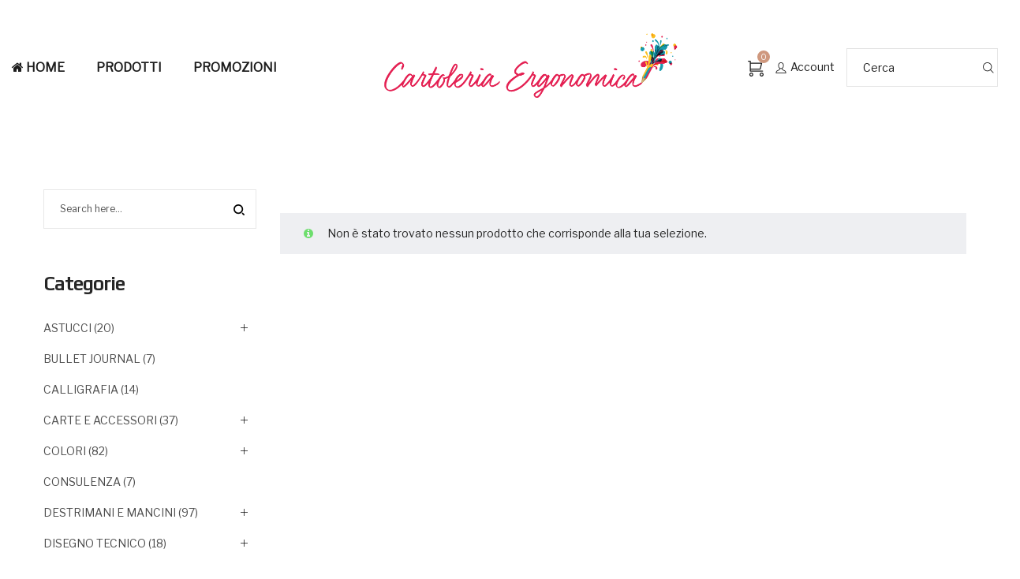

--- FILE ---
content_type: text/html; charset=UTF-8
request_url: https://www.cartoleriaergonomica.it/brand/faber-castell/?min_price=40&max_price=50
body_size: 19696
content:
<!DOCTYPE html>
<html lang="it-IT">
<head>
    <meta charset="UTF-8">
    <!--[if IE]>
    <meta http-equiv="X-UA-Compatible" content="IE=edge,chrome=1">
    <![endif]-->
    <meta name="viewport" content="width=device-width, initial-scale=1">
    <link rel="profile" href="http://gmpg.org/xfn/11">
    <link rel="pingback" href="https://www.cartoleriaergonomica.it/xmlrpc.php">
    <meta name='robots' content='index, follow, max-image-preview:large, max-snippet:-1, max-video-preview:-1' />

	<!-- This site is optimized with the Yoast SEO plugin v19.10 - https://yoast.com/wordpress/plugins/seo/ -->
	<title>Faber-Castell Archivi - cartoleriaergonomica.it</title>
	<link rel="canonical" href="http://www.cartoleriaergonomica.it/brand/faber-castell/" />
	<meta property="og:locale" content="it_IT" />
	<meta property="og:type" content="article" />
	<meta property="og:title" content="Faber-Castell Archivi - cartoleriaergonomica.it" />
	<meta property="og:url" content="http://www.cartoleriaergonomica.it/brand/faber-castell/" />
	<meta property="og:site_name" content="cartoleriaergonomica.it" />
	<meta name="twitter:card" content="summary_large_image" />
	<script type="application/ld+json" class="yoast-schema-graph">{"@context":"https://schema.org","@graph":[{"@type":"CollectionPage","@id":"http://www.cartoleriaergonomica.it/brand/faber-castell/","url":"http://www.cartoleriaergonomica.it/brand/faber-castell/","name":"Faber-Castell Archivi - cartoleriaergonomica.it","isPartOf":{"@id":"http://www.cartoleriaergonomica.it/#website"},"inLanguage":"it-IT"},{"@type":"WebSite","@id":"http://www.cartoleriaergonomica.it/#website","url":"http://www.cartoleriaergonomica.it/","name":"cartoleriaergonomica.it","description":"Prodotti ergonomici per scrivere e disegnare senza fatica  penne, matite, quaderni","publisher":{"@id":"http://www.cartoleriaergonomica.it/#organization"},"potentialAction":[{"@type":"SearchAction","target":{"@type":"EntryPoint","urlTemplate":"http://www.cartoleriaergonomica.it/?s={search_term_string}"},"query-input":"required name=search_term_string"}],"inLanguage":"it-IT"},{"@type":"Organization","@id":"http://www.cartoleriaergonomica.it/#organization","name":"cartoleriaergonomica.it","url":"http://www.cartoleriaergonomica.it/","logo":{"@type":"ImageObject","inLanguage":"it-IT","@id":"http://www.cartoleriaergonomica.it/#/schema/logo/image/","url":"https://www.cartoleriaergonomica.it/wp-content/uploads/2021/02/logo-cartoleria-nuovo-150x50-1.png","contentUrl":"https://www.cartoleriaergonomica.it/wp-content/uploads/2021/02/logo-cartoleria-nuovo-150x50-1.png","width":150,"height":50,"caption":"cartoleriaergonomica.it"},"image":{"@id":"http://www.cartoleriaergonomica.it/#/schema/logo/image/"}}]}</script>
	<!-- / Yoast SEO plugin. -->


<link rel='dns-prefetch' href='//fonts.googleapis.com' />
<link rel="alternate" type="application/rss+xml" title="cartoleriaergonomica.it &raquo; Feed" href="https://www.cartoleriaergonomica.it/feed/" />
<link rel="alternate" type="application/rss+xml" title="cartoleriaergonomica.it &raquo; Feed dei commenti" href="https://www.cartoleriaergonomica.it/comments/feed/" />
<link rel="alternate" type="application/rss+xml" title="Feed cartoleriaergonomica.it &raquo; Faber-Castell Brand" href="https://www.cartoleriaergonomica.it/brand/faber-castell/feed/" />
<script type="text/javascript">
window._wpemojiSettings = {"baseUrl":"https:\/\/s.w.org\/images\/core\/emoji\/14.0.0\/72x72\/","ext":".png","svgUrl":"https:\/\/s.w.org\/images\/core\/emoji\/14.0.0\/svg\/","svgExt":".svg","source":{"concatemoji":"https:\/\/www.cartoleriaergonomica.it\/wp-includes\/js\/wp-emoji-release.min.js?ver=6.1.8"}};
/*! This file is auto-generated */
!function(e,a,t){var n,r,o,i=a.createElement("canvas"),p=i.getContext&&i.getContext("2d");function s(e,t){var a=String.fromCharCode,e=(p.clearRect(0,0,i.width,i.height),p.fillText(a.apply(this,e),0,0),i.toDataURL());return p.clearRect(0,0,i.width,i.height),p.fillText(a.apply(this,t),0,0),e===i.toDataURL()}function c(e){var t=a.createElement("script");t.src=e,t.defer=t.type="text/javascript",a.getElementsByTagName("head")[0].appendChild(t)}for(o=Array("flag","emoji"),t.supports={everything:!0,everythingExceptFlag:!0},r=0;r<o.length;r++)t.supports[o[r]]=function(e){if(p&&p.fillText)switch(p.textBaseline="top",p.font="600 32px Arial",e){case"flag":return s([127987,65039,8205,9895,65039],[127987,65039,8203,9895,65039])?!1:!s([55356,56826,55356,56819],[55356,56826,8203,55356,56819])&&!s([55356,57332,56128,56423,56128,56418,56128,56421,56128,56430,56128,56423,56128,56447],[55356,57332,8203,56128,56423,8203,56128,56418,8203,56128,56421,8203,56128,56430,8203,56128,56423,8203,56128,56447]);case"emoji":return!s([129777,127995,8205,129778,127999],[129777,127995,8203,129778,127999])}return!1}(o[r]),t.supports.everything=t.supports.everything&&t.supports[o[r]],"flag"!==o[r]&&(t.supports.everythingExceptFlag=t.supports.everythingExceptFlag&&t.supports[o[r]]);t.supports.everythingExceptFlag=t.supports.everythingExceptFlag&&!t.supports.flag,t.DOMReady=!1,t.readyCallback=function(){t.DOMReady=!0},t.supports.everything||(n=function(){t.readyCallback()},a.addEventListener?(a.addEventListener("DOMContentLoaded",n,!1),e.addEventListener("load",n,!1)):(e.attachEvent("onload",n),a.attachEvent("onreadystatechange",function(){"complete"===a.readyState&&t.readyCallback()})),(e=t.source||{}).concatemoji?c(e.concatemoji):e.wpemoji&&e.twemoji&&(c(e.twemoji),c(e.wpemoji)))}(window,document,window._wpemojiSettings);
</script>
<style type="text/css">
img.wp-smiley,
img.emoji {
	display: inline !important;
	border: none !important;
	box-shadow: none !important;
	height: 1em !important;
	width: 1em !important;
	margin: 0 0.07em !important;
	vertical-align: -0.1em !important;
	background: none !important;
	padding: 0 !important;
}
</style>
	<link rel='stylesheet' id='flexible-shipping-free-shipping-notice-block-integration-blocks-integration-frontend-css' href='https://www.cartoleriaergonomica.it/wp-content/plugins/flexible-shipping/assets/blocks/free-shipping-notice-block-integration/style-index.css?ver=1760272737'  media='all' />
<link rel='stylesheet' id='flexible-shipping-free-shipping-notice-block-integration-blocks-integration-editor-css' href='https://www.cartoleriaergonomica.it/wp-content/plugins/flexible-shipping/assets/blocks/free-shipping-notice-block-integration/style-index.css?ver=1760272737'  media='all' />
<link rel='stylesheet' id='wc-blocks-vendors-style-css' href='https://www.cartoleriaergonomica.it/wp-content/plugins/woocommerce/packages/woocommerce-blocks/build/wc-blocks-vendors-style.css?ver=8.7.5'  media='all' />
<link rel='stylesheet' id='wc-blocks-style-css' href='https://www.cartoleriaergonomica.it/wp-content/plugins/woocommerce/packages/woocommerce-blocks/build/wc-blocks-style.css?ver=8.7.5'  media='all' />
<link rel='stylesheet' id='contact-form-7-css' href='https://www.cartoleriaergonomica.it/wp-content/plugins/contact-form-7/includes/css/styles.css?ver=5.7.4'  media='all' />
<link rel='stylesheet' id='rs-plugin-settings-css' href='https://www.cartoleriaergonomica.it/wp-content/plugins/revslider/public/assets/css/rs6.css?ver=6.3.9'  media='all' />
<style id='rs-plugin-settings-inline-css' type='text/css'>
#rs-demo-id {}
</style>
<link rel='stylesheet' id='uaf_client_css-css' href='https://www.cartoleriaergonomica.it/wp-content/uploads/useanyfont/uaf.css?ver=1668609312'  media='all' />
<style id='woocommerce-inline-inline-css' type='text/css'>
.woocommerce form .form-row .required { visibility: visible; }
</style>
<link rel='stylesheet' id='fontawesome-css-6-css' href='https://www.cartoleriaergonomica.it/wp-content/plugins/wp-font-awesome/font-awesome/css/fontawesome-all.min.css?ver=1.7.8'  media='all' />
<link rel='stylesheet' id='fontawesome-css-4-css' href='https://www.cartoleriaergonomica.it/wp-content/plugins/wp-font-awesome/font-awesome/css/v4-shims.min.css?ver=1.7.8'  media='all' />
<link rel='stylesheet' id='nsc_bar_nice-cookie-consent-css' href='https://www.cartoleriaergonomica.it/wp-content/plugins/beautiful-and-responsive-cookie-consent/public/cookieNSCconsent.min.css?ver=3.1.0'  media='all' />
<link rel='stylesheet' id='pwb-styles-frontend-css' href='https://www.cartoleriaergonomica.it/wp-content/plugins/perfect-woocommerce-brands/build/frontend/css/style.css?ver=3.3.2'  media='all' />
<link rel='stylesheet' id='font-awesome-css' href='https://www.cartoleriaergonomica.it/wp-content/themes/airi/assets/css/font-awesome.min.css?ver=1.0'  media='all' />
<style id='font-awesome-inline-css' type='text/css'>
@font-face{
                font-family: 'FontAwesome';
                src: url('//www.cartoleriaergonomica.it/wp-content/themes/airi/assets/fonts/fontawesome-webfont.eot');
                src: url('//www.cartoleriaergonomica.it/wp-content/themes/airi/assets/fonts/fontawesome-webfont.eot') format('embedded-opentype'),
                     url('//www.cartoleriaergonomica.it/wp-content/themes/airi/assets/fonts/fontawesome-webfont.woff2') format('woff2'),
                     url('//www.cartoleriaergonomica.it/wp-content/themes/airi/assets/fonts/fontawesome-webfont.woff') format('woff'),
                     url('//www.cartoleriaergonomica.it/wp-content/themes/airi/assets/fonts/fontawesome-webfont.ttf') format('truetype'),
                     url('//www.cartoleriaergonomica.it/wp-content/themes/airi/assets/fonts/fontawesome-webfont.svg') format('svg');
                font-weight:normal;
                font-style:normal
            }
</style>
<link rel='stylesheet' id='airi-header-builder-css' href='https://www.cartoleriaergonomica.it/wp-content/themes/airi/assets/css/header-builder.css?ver=1.0'  media='all' />
<link rel='stylesheet' id='airi-theme-css' href='https://www.cartoleriaergonomica.it/wp-content/themes/airi/style.css?ver=1.0'  media='all' />
<style id='airi-theme-inline-css' type='text/css'>
.site-loading .la-image-loading {opacity: 1;visibility: visible}.la-image-loading.spinner-custom .content {width: 100px;margin-top: -50px;height: 100px;margin-left: -50px;text-align: center}.la-image-loading.spinner-custom .content img {width: auto;margin: 0 auto}.site-loading #page.site {opacity: 0;transition: all .3s ease-in-out}#page.site {opacity: 1}.la-image-loading {opacity: 0;position: fixed;z-index: 999999;left: 0;top: 0;right: 0;bottom: 0;background: #fff;overflow: hidden;transition: all .3s ease-in-out;-webkit-transition: all .3s ease-in-out;visibility: hidden}.la-image-loading .content {position: absolute;width: 50px;height: 50px;top: 50%;left: 50%;margin-left: -25px;margin-top: -25px}.la-loader.spinner1 {width: 40px;height: 40px;margin: 5px;display: block;box-shadow: 0 0 20px 0 rgba(0, 0, 0, 0.15);-webkit-box-shadow: 0 0 20px 0 rgba(0, 0, 0, 0.15);-webkit-animation: la-rotateplane 1.2s infinite ease-in-out;animation: la-rotateplane 1.2s infinite ease-in-out;border-radius: 3px;-moz-border-radius: 3px;-webkit-border-radius: 3px}.la-loader.spinner2 {width: 40px;height: 40px;margin: 5px;box-shadow: 0 0 20px 0 rgba(0, 0, 0, 0.15);-webkit-box-shadow: 0 0 20px 0 rgba(0, 0, 0, 0.15);border-radius: 100%;-webkit-animation: la-scaleout 1.0s infinite ease-in-out;animation: la-scaleout 1.0s infinite ease-in-out}.la-loader.spinner3 {margin: 15px 0 0 -10px;width: 70px;text-align: center}.la-loader.spinner3 [class*="bounce"] {width: 18px;height: 18px;box-shadow: 0 0 20px 0 rgba(0, 0, 0, 0.15);-webkit-box-shadow: 0 0 20px 0 rgba(0, 0, 0, 0.15);border-radius: 100%;display: inline-block;-webkit-animation: la-bouncedelay 1.4s infinite ease-in-out;animation: la-bouncedelay 1.4s infinite ease-in-out;-webkit-animation-fill-mode: both;animation-fill-mode: both}.la-loader.spinner3 .bounce1 {-webkit-animation-delay: -.32s;animation-delay: -.32s}.la-loader.spinner3 .bounce2 {-webkit-animation-delay: -.16s;animation-delay: -.16s}.la-loader.spinner4 {margin: 5px;width: 40px;height: 40px;text-align: center;-webkit-animation: la-rotate 2.0s infinite linear;animation: la-rotate 2.0s infinite linear}.la-loader.spinner4 [class*="dot"] {width: 60%;height: 60%;display: inline-block;position: absolute;top: 0;border-radius: 100%;-webkit-animation: la-bounce 2.0s infinite ease-in-out;animation: la-bounce 2.0s infinite ease-in-out;box-shadow: 0 0 20px 0 rgba(0, 0, 0, 0.15);-webkit-box-shadow: 0 0 20px 0 rgba(0, 0, 0, 0.15)}.la-loader.spinner4 .dot2 {top: auto;bottom: 0;-webkit-animation-delay: -1.0s;animation-delay: -1.0s}.la-loader.spinner5 {margin: 5px;width: 40px;height: 40px}.la-loader.spinner5 div {width: 33%;height: 33%;float: left;-webkit-animation: la-cubeGridScaleDelay 1.3s infinite ease-in-out;animation: la-cubeGridScaleDelay 1.3s infinite ease-in-out}.la-loader.spinner5 div:nth-child(1), .la-loader.spinner5 div:nth-child(5), .la-loader.spinner5 div:nth-child(9) {-webkit-animation-delay: .2s;animation-delay: .2s}.la-loader.spinner5 div:nth-child(2), .la-loader.spinner5 div:nth-child(6) {-webkit-animation-delay: .3s;animation-delay: .3s}.la-loader.spinner5 div:nth-child(3) {-webkit-animation-delay: .4s;animation-delay: .4s}.la-loader.spinner5 div:nth-child(4), .la-loader.spinner5 div:nth-child(8) {-webkit-animation-delay: .1s;animation-delay: .1s}.la-loader.spinner5 div:nth-child(7) {-webkit-animation-delay: 0s;animation-delay: 0s}@-webkit-keyframes la-rotateplane {0% {-webkit-transform: perspective(120px)}50% {-webkit-transform: perspective(120px) rotateY(180deg)}100% {-webkit-transform: perspective(120px) rotateY(180deg) rotateX(180deg)}}@keyframes la-rotateplane {0% {transform: perspective(120px) rotateX(0deg) rotateY(0deg)}50% {transform: perspective(120px) rotateX(-180.1deg) rotateY(0deg)}100% {transform: perspective(120px) rotateX(-180deg) rotateY(-179.9deg)}}@-webkit-keyframes la-scaleout {0% {-webkit-transform: scale(0)}100% {-webkit-transform: scale(1);opacity: 0}}@keyframes la-scaleout {0% {transform: scale(0);-webkit-transform: scale(0)}100% {transform: scale(1);-webkit-transform: scale(1);opacity: 0}}@-webkit-keyframes la-bouncedelay {0%, 80%, 100% {-webkit-transform: scale(0)}40% {-webkit-transform: scale(1)}}@keyframes la-bouncedelay {0%, 80%, 100% {transform: scale(0)}40% {transform: scale(1)}}@-webkit-keyframes la-rotate {100% {-webkit-transform: rotate(360deg)}}@keyframes la-rotate {100% {transform: rotate(360deg);-webkit-transform: rotate(360deg)}}@-webkit-keyframes la-bounce {0%, 100% {-webkit-transform: scale(0)}50% {-webkit-transform: scale(1)}}@keyframes la-bounce {0%, 100% {transform: scale(0)}50% {transform: scale(1)}}@-webkit-keyframes la-cubeGridScaleDelay {0% {-webkit-transform: scale3d(1, 1, 1)}35% {-webkit-transform: scale3d(0, 0, 1)}70% {-webkit-transform: scale3d(1, 1, 1)}100% {-webkit-transform: scale3d(1, 1, 1)}}@keyframes la-cubeGridScaleDelay {0% {transform: scale3d(1, 1, 1)}35% {transform: scale3d(0, 0, 1)}70% {transform: scale3d(1, 1, 1)}100% {transform: scale3d(1, 1, 1)}}.la-loader.spinner1, .la-loader.spinner2, .la-loader.spinner3 [class*="bounce"], .la-loader.spinner4 [class*="dot"], .la-loader.spinner5 div{background-color: #cf987e}.show-when-logged{display: none !important}.section-page-header{color: rgba(0,0,0,0.7);background-repeat: repeat;background-position: left top}.section-page-header .page-title{color: #262626}.section-page-header a{color: rgba(0,0,0,0.7)}.section-page-header a:hover{color: #cf987e}.section-page-header .page-header-inner{padding-top: 25px;padding-bottom: 25px}@media(min-width: 768px){.section-page-header .page-header-inner{padding-top: 25px;padding-bottom: 25px}}@media(min-width: 992px){.section-page-header .page-header-inner{padding-top: 40px;padding-bottom: 40px}}@media(min-width: 1440px){.section-page-header .page-header-inner{padding-top: 20px;padding-bottom: 20px}}.site-main{padding-top:70px;padding-bottom:30px}body.airi-body{font-size: 14px;background-repeat: repeat;background-position: left top}body.airi-body.body-boxed #page.site{width: 1230px;max-width: 100%;margin-left: auto;margin-right: auto;background-repeat: repeat;background-position: left top}body.airi-body.body-boxed .site-header .site-header-inner{max-width: 1230px}body.airi-body.body-boxed .site-header.is-sticky .site-header-inner{left: calc( (100% - 1230px)/2 );left: -webkit-calc( (100% - 1230px)/2 )}#masthead_aside,.site-header .site-header-inner{background-repeat: repeat;background-position: left top;background-color: #fff}.enable-header-transparency .site-header:not(.is-sticky) .site-header-inner{background-repeat: repeat;background-position: left top;background-color: rgba(0,0,0,0)}.footer-top{background-repeat: repeat;background-position: left top;padding-top:50px;padding-bottom:10px}.open-newsletter-popup .lightcase-inlineWrap{background-repeat: repeat;background-position: left top}.header-v6 #masthead_aside .mega-menu > li > a,.header-v7 #header_aside .mega-menu > li > a,.site-main-nav .main-menu > li > a{font-size: 16px}.mega-menu .popup{font-size: 12px}.mega-menu .mm-popup-wide .inner > ul.sub-menu > li li > a,.mega-menu .mm-popup-narrow li.menu-item > a{font-size: 12px}.mega-menu .mm-popup-wide .inner > ul.sub-menu > li > a{font-size: 13px}.site-header .site-branding a{height: 100px;line-height: 100px}.site-header .header-component-inner{padding-top: 30px;padding-bottom: 30px}.site-header .header-main .la_com_action--dropdownmenu .menu,.site-header .mega-menu > li > .popup{margin-top: 50px}.site-header .header-main .la_com_action--dropdownmenu:hover .menu,.site-header .mega-menu > li:hover > .popup{margin-top: 30px}.site-header.is-sticky .site-branding a{height: 80px;line-height: 80px}.site-header.is-sticky .header-component-inner{padding-top: 20px;padding-bottom: 20px}.site-header.is-sticky .header-main .la_com_action--dropdownmenu .menu,.site-header.is-sticky .mega-menu > li > .popup{margin-top: 40px}.site-header.is-sticky .header-main .la_com_action--dropdownmenu:hover .menu,.site-header.is-sticky .mega-menu > li:hover > .popup{margin-top: 20px}@media(max-width: 1300px) and (min-width: 992px){.site-header .site-branding a{height: 100px;line-height: 100px}.site-header .header-component-inner{padding-top: 30px;padding-bottom: 30px}.site-header .header-main .la_com_action--dropdownmenu .menu,.site-header .mega-menu > li > .popup{margin-top: 50px}.site-header .header-main .la_com_action--dropdownmenu:hover .menu,.site-header .mega-menu > li:hover > .popup{margin-top: 30px}.site-header.is-sticky .site-branding a{height: 80px;line-height: 80px}.site-header.is-sticky .header-component-inner{padding-top: 20px;padding-bottom: 20px}.site-header.is-sticky .header-main .la_com_action--dropdownmenu .menu,.site-header.is-sticky .mega-menu > li > .popup{margin-top: 40px}.site-header.is-sticky .header-main .la_com_action--dropdownmenu:hover .menu,.site-header.is-sticky .mega-menu > li:hover > .popup{margin-top: 20px}}@media(max-width: 991px){.site-header-mobile .site-branding a{height: 70px;line-height: 70px}.site-header-mobile .header-component-inner{padding-top: 15px;padding-bottom: 15px}.site-header-mobile.is-sticky .site-branding a{height: 70px;line-height: 70px}.site-header-mobile.is-sticky .header-component-inner{padding-top: 15px;padding-bottom: 15px}}.header-v5 #masthead_aside{background-repeat: repeat;background-position: left top;background-color: #fff}.header-v5.enable-header-transparency #masthead_aside{background-repeat: repeat;background-position: left top;background-color: rgba(0,0,0,0)}img.lahb-logo,.site-header .site-branding img{width: 438px}.lahb-mobiles-view img.lahb-logo,.site-header-mobile .site-branding img{width: 134px}.widget_recent_entries .pr-item .pr-item--right a, .single_post_quote_wrap .quote-wrapper .format-content, .la_testimonials--style-2 .loop__item__desc, .la_testimonials--style-3 .loop__item__desc, .la_testimonials--style-4 .loop__item__desc, .la_testimonials--style-5 .loop__item__desc, .la_testimonials--style-7 .loop__item__desc, .la_testimonials--style-9 .loop__item__desc, .la-sc-icon-boxes.icon-type-number .type-number, .member--style-1 .loop__item__meta, .member--style-2 .member__item__role, .member--style-3 .member__item__role, .banner-type-5 .b-title1, .la-blockquote.style-2 p, .la-blockquote.style-3 p,.la_testimonials--style-1 .loop__item__desc,.la_testimonials--style-1 .testimonial_item--role,.la_testimonials--style-8 .loop__item__desc,.products-grid-5 .product_item .product_item--writer,.products-grid-4 .product_item .product_item--writer,.elm-countdown.elm-countdown-style-3 .countdown-period,.elm-countdown.elm-countdown-style-4 .countdown-period,.la-blockquote.style-4 p,.la__tta .tab--7 .vc_tta-tabs-list,.three-font-family,.highlight-font-family {font-family: "Playfair Display", "Helvetica Neue", Arial, sans-serif; }h1,.h1, h2,.h2, h3,.h3, h4,.h4, h5,.h5, h6,.h6, .la-service-box.service-type-3 .b-title1, .heading-font-family {font-family: "Play", "Helvetica Neue", Arial, sans-serif; }body, .la-blockquote.style-1 footer {font-family: "Libre Franklin", "Helvetica Neue", Arial, sans-serif; }.background-color-primary, .slick__nav_style1 .slick-slider .slick-arrow:hover, .item--link-overlay:before, .dl-menu .tip.hot,.mega-menu .tip.hot,.menu .tip.hot, .comment-form .form-submit input:hover, .la_testimonials--style-4 .loop__item__desc:after, .pf-default.pf-style-1 .loop__item__info:after, .pf-default.pf-style-2 .loop__item__info, .pf-default.pf-style-4 .loop__item__info:after, .pf-default.pf-style-5 .loop__item__thumbnail--linkoverlay:before, .member--style-4 .loop__item__thumbnail .item--social a:hover, .member--style-7 .loop__item__thumbnail .item--social a:hover, .pricing.style-1:hover .pricing__action a, .pricing.style-4:hover .pricing__action a, .pricing.style-5:hover .pricing__action a, .banner-type-10 .banner--link-overlay:hover .hidden, .woocommerce > .return-to-shop .button:hover, .la-newsletter-popup .yikes-easy-mc-form .yikes-easy-mc-submit-button:hover, .la_hotspot_sc[data-style="color_pulse"] .la_hotspot, .la_hotspot_sc .la_hotspot_wrap .nttip, .single-release-content .lastudio-release-buttons .lastudio-release-button a, .social-media-link.style-round a:hover, .social-media-link.style-square a:hover, .social-media-link.style-circle a:hover, .social-media-link.style-outline a:hover, .social-media-link.style-circle-outline a:hover, .la-timeline-wrap.style-1 .timeline-block .timeline-dot, .products-list .product_item .product_item--thumbnail .product_item--action .quickview:hover,.products-grid-5 .product_item_thumbnail_action .button:hover,.products-grid-4 .product_item_thumbnail_action .button:hover,.products-grid-3 .product_item_thumbnail_action .button:hover,.products-grid-2 .product_item_thumbnail_action .button:hover,.products-grid-1 .product_item_thumbnail_action .button:hover, .woocommerce.special_offers .product_item--info .la-custom-badge, .la-woo-product-gallery > .woocommerce-product-gallery__trigger, .product--summary .single_add_to_cart_button:hover, .wc_tabs_at_bottom .wc-tabs li.active > a:after, .custom-product-wrap .block_heading--title span:after, .woocommerce-MyAccount-navigation li:hover a, .woocommerce-MyAccount-navigation li.is-active a, .registration-form .button, .socials-color a:hover {background-color: #cf987e; }.background-color-secondary, .la-pagination ul .page-numbers.current, .la-pagination ul .page-numbers:hover, .slick-slider .slick-dots button, .wc-toolbar .wc-ordering ul li:hover a, .wc-toolbar .wc-ordering ul li.active a, .widget_layered_nav.widget_layered_nav--borderstyle li:hover a, .widget_layered_nav.widget_layered_nav--borderstyle li.active a, .showposts-loop.showposts-list .btn-readmore:hover, .showposts-loop.grid-3 .btn-readmore:hover, .showposts-loop.grid-4 .btn-readmore:hover, .comment-form .form-submit input, .pf-default.pf-style-3 .loop__item__info:after, .pricing.style-1 .pricing__action a, .woocommerce > .return-to-shop .button, .la-newsletter-popup .yikes-easy-mc-form .yikes-easy-mc-submit-button, .single-release-content .lastudio-release-buttons .lastudio-release-button a:hover, .social-media-link.style-round a, .social-media-link.style-square a, .social-media-link.style-circle a, .product--summary .single_add_to_cart_button {background-color: #262626; }.background-color-secondary, .socials-color a {background-color: #262626; }.background-color-body {background-color: rgba(0,0,0,0.7); }.background-color-border {background-color: #e8e8e8; }a:hover, .elm-loadmore-ajax a:hover, .search-form .search-button:hover, .slick-slider .slick-dots li:hover span,.slick-slider .slick-dots .slick-active span, .slick-slider .slick-arrow:hover,.la-slick-nav .slick-arrow:hover, .vertical-style ul li:hover a, .vertical-style ul li.active a, .widget.widget_product_tag_cloud a.active,.widget.widget_product_tag_cloud .active a,.widget.product-sort-by .active a,.widget.widget_layered_nav .active a,.widget.la-price-filter-list .active a, .product_list_widget a:hover, #header_aside .btn-aside-toggle:hover, .dl-menu .tip.hot .tip-arrow:before,.mega-menu .tip.hot .tip-arrow:before,.menu .tip.hot .tip-arrow:before, .showposts-loop.showposts-list.list-2 .loop__item__meta__top, .showposts-loop.grid-5 .loop__item__meta__top, .la_testimonials--style-2 .entry-title, .la_testimonials--style-3 .entry-title, ul.list-icon-checked li:before,ol.list-icon-checked li:before,.list-icon-checked .wpb_wrapper > ol li:before,.list-icon-checked .wpb_wrapper > ul li:before, ul.list-icon-checked2 li:before,ol.list-icon-checked2 li:before,.list-icon-checked2 .wpb_wrapper > ol li:before,.list-icon-checked2 .wpb_wrapper > ul li:before, ul.list-icon-dots li:before,ol.list-icon-dots li:before,.list-icon-dots .wpb_wrapper > ol li:before,.list-icon-dots .wpb_wrapper > ul li:before, .vc_custom_heading.heading__button2 a:hover, .member--style-5 .entry-title, .member--style-7 .loop__item__meta, .wpb-js-composer .la__tta .vc_active .vc_tta-panel-heading .vc_tta-panel-title, .la__ttaac > .vc_tta.accordion--1 .vc_tta-panel.vc_active .vc_tta-title-text, .la-service-box.service-type-4 .box-inner:hover .b-title1, .easy_mc__style1 .yikes-easy-mc-form .yikes-easy-mc-submit-button:hover, .easy_mc__style3 .yikes-easy-mc-form .yikes-easy-mc-submit-button:hover, .la-lists-icon .la-sc-icon-item > span, ul.list-dots.primary > li:before,ul.list-checked.primary > li:before, body .vc_toggle.vc_toggle_default.vc_toggle_active .vc_toggle_title h4, .la-timeline-wrap.style-1 .timeline-block .timeline-subtitle, .product_item--thumbnail .elm-countdown .countdown-amount, .product_item .price ins, .product--summary .social--sharing a:hover, .product--summary .add_compare:hover,.product--summary .add_wishlist:hover, .cart-collaterals .woocommerce-shipping-calculator .button:hover,.cart-collaterals .la-coupon .button:hover, #customer_login .woocommerce-privacy-policy-text a, p.lost_password {color: #cf987e; }.text-color-primary {color: #cf987e !important; }.swatch-wrapper:hover, .swatch-wrapper.selected, .member--style-2 .loop__item__thumbnail:after, .member--style-3 .loop__item__info:after, .member--style-3 .loop__item__info:before, .la__tta .tab--2 .vc_tta-tabs-list .vc_active a, .la__tta .tab--4 .vc_tta-tabs-list .vc_active .vc_tta-title-text, .banner-type-7 .box-inner:hover .banner--btn,.banner-type-7 .banner--btn:hover, .la-service-box.service-type-4 .box-inner:hover, .social-media-link.style-outline a:hover, .social-media-link.style-circle-outline a:hover {border-color: #cf987e; }.border-color-primary {border-color: #cf987e !important; }.border-top-color-primary {border-top-color: #cf987e !important; }.border-bottom-color-primary {border-bottom-color: #cf987e !important; }.border-left-color-primary {border-left-color: #cf987e !important; }.border-right-color-primary {border-right-color: #cf987e !important; }.woocommerce-message,.woocommerce-error,.woocommerce-info, .form-row label, .wc-toolbar .woocommerce-result-count,.wc-toolbar .wc-view-toggle .active, .wc-toolbar .wc-view-count li.active, div.quantity, .widget_recent_entries .pr-item .pr-item--right a:not(:hover), .widget_recent_comments li.recentcomments a, .product_list_widget a, .product_list_widget .amount, .sf-fields .search-field:focus, #header_aside .btn-aside-toggle, .widget.widget_product_tag_cloud .tagcloud, .sidebar-inner .dokan-category-menu #cat-drop-stack > ul li.parent-cat-wrap, .showposts-loop .loop__item__meta--footer, .author-info__name,.author-info__link, .post-navigation .blog_pn_nav-title, .post-navigation .blog_pn_nav-text, .commentlist .comment-meta .comment-author, .woocommerce-Reviews .woocommerce-review__author, .woocommerce-Reviews .woocommerce-Reviews-title,.comments-container .comments-title h3,.comment-respond .comment-reply-title, .portfolio-nav, .pf-info-wrapper .pf-info-label, .pf-info-wrapper .social--sharing a:hover, .la_testimonials--style-1 .loop__item__desc, .la_testimonials--style-2 .testimonial_item, .la_testimonials--style-3 .loop__item__desc, .la_testimonials--style-4, .la_testimonials--style-7 .loop__item__inner, .la_testimonials--style-9 .loop__item__inner2, .la_testimonials--style-10 .loop__item__inner2, .ib-link-read_more .icon-boxes-inner > a:not(:hover), .vc_custom_heading.heading__button a, .vc_custom_heading.heading__button2 a, .vc_custom_heading.heading__button_intab a, .pf-default.pf-style-6 .loop__item__info, .pf-special.pf-style-1 .loop__item__info, .member--style-2 .member__item__role, .member--style-3 .member__item__role, .member--style-3 .item--social, .member--style-5 .loop__item__info, .pricing.style-2 .pricing__price-box, .pricing.style-3 .pricing__title, .pricing.style-3 .pricing__price-box, .elm-countdown.elm-countdown-style-1 .countdown-amount, .elm-countdown.elm-countdown-style-3 .countdown-amount, .elm-countdown.elm-countdown-style-4, .la__tta .tab--1 .vc_tta-tabs-list .vc_active a, .la__tta .tab--2 .vc_tta-tabs-list li a, .la__tta .tab--3 .vc_tta-tabs-list .vc_active a, .la__tta .tab--4 .vc_tta-tabs-list .vc_active a, .la-service-box.service-type-1 .banner--info, .la-service-box.service-type-3 .b-title1, .la-service-box.service-type-4 .b-title1, .la-service-box.service-type-5, .easy_mc__style1 .yikes-easy-mc-form .yikes-easy-mc-email:focus, .easy_mc__style1 .yikes-easy-mc-form .yikes-easy-mc-submit-button, .easy_mc__style3 .yikes-easy-mc-form .yikes-easy-mc-submit-button, .single-release-content .release-info-container .release-meta-container strong, .la-blockquote.style-4, .la-blockquote.style-3, ul.list-dots.secondary > li:before,ul.list-checked.secondary > li:before, .product_item--info .elm-countdown .countdown-amount, .product_item .price > .amount, .products-list .product_item .price, .products-list .product_item .product_item--info .add_compare,.products-list .product_item .product_item--info .add_wishlist, .products-list-mini .product_item .price, .products-list .product_item .product_item--thumbnail .product_item--action .quickview,.products-grid-5 .product_item_thumbnail_action .button,.products-grid-4 .product_item_thumbnail_action .button,.products-grid-3 .product_item_thumbnail_action .button,.products-grid-2 .product_item_thumbnail_action .button,.products-grid-1 .product_item_thumbnail_action .button, .la-woo-thumbs .slick-arrow, .product--summary .entry-summary > .stock.in-stock, .product--summary .product-nextprev, .product--summary .single-price-wrapper .price ins .amount,.product--summary .single-price-wrapper .price > .amount, .product--summary .product_meta, .product--summary .product_meta_sku_wrapper, .product--summary .product-share-box, .product--summary .group_table td, .product--summary .variations td, .product--summary .add_compare,.product--summary .add_wishlist, .wc-tabs li:hover > a,.wc-tabs li.active > a, .wc-tab .wc-tab-title, #tab-description .tab-content, .shop_table td.product-price,.shop_table td.product-subtotal, .cart-collaterals .shop_table, .cart-collaterals .woocommerce-shipping-calculator .button,.cart-collaterals .la-coupon .button, .woocommerce > p.cart-empty, table.woocommerce-checkout-review-order-table, .wc_payment_methods .wc_payment_method label, .woocommerce-order ul strong, .blog-main-loop__btn-loadmore {color: #262626; }.text-color-secondary {color: #262626 !important; }input:focus, select:focus, textarea:focus, .showposts-loop.showposts-list .btn-readmore:hover, .showposts-loop.grid-3 .btn-readmore:hover, .showposts-loop.grid-4 .btn-readmore:hover, .vc_custom_heading.heading__button a:hover, .vc_custom_heading.heading__button_intab a:hover {border-color: #262626; }.border-color-secondary {border-color: #262626 !important; }.border-top-color-secondary {border-top-color: #262626 !important; }.border-bottom-color-secondary {border-bottom-color: #262626 !important; }.border-left-color-secondary {border-left-color: #262626 !important; }.border-right-color-secondary {border-right-color: #262626 !important; }h1,.h1, h2,.h2, h3,.h3, h4,.h4, h5,.h5, h6,.h6, table th, .sidebar-inner ul.menu li, .sidebar-inner .dokan-category-menu .widget-title, .product--summary .social--sharing a, .extradiv-after-frm-cart {color: #262626; }.text-color-heading {color: #262626 !important; }.border-color-heading {border-color: #262626 !important; }.border-top-color-heading {border-top-color: #262626 !important; }.border-bottom-color-heading {border-bottom-color: #262626 !important; }.border-left-color-heading {border-left-color: #262626 !important; }.border-right-color-heading {border-right-color: #262626 !important; }.text-color-three {color: #9d9d9d !important; }.border-color-three {border-color: #9d9d9d !important; }.border-top-color-three {border-top-color: #9d9d9d !important; }.border-bottom-color-three {border-bottom-color: #9d9d9d !important; }.border-left-color-three {border-left-color: #9d9d9d !important; }.border-right-color-three {border-right-color: #9d9d9d !important; }body, .la__tta .tab--3 .vc_tta-tabs-list, .easy_mc__style1 .yikes-easy-mc-form .yikes-easy-mc-email, table.woocommerce-checkout-review-order-table .variation,table.woocommerce-checkout-review-order-table .product-quantity {color: rgba(0,0,0,0.7); }.text-color-body {color: rgba(0,0,0,0.7) !important; }.border-color-body {border-color: rgba(0,0,0,0.7) !important; }.border-top-color-body {border-top-color: rgba(0,0,0,0.7) !important; }.border-bottom-color-body {border-bottom-color: rgba(0,0,0,0.7) !important; }.border-left-color-body {border-left-color: rgba(0,0,0,0.7) !important; }.border-right-color-body {border-right-color: rgba(0,0,0,0.7) !important; }input, select, textarea, table, table th,table td, .share-links a, .select2-container .select2-selection--single, .swatch-wrapper, .widget_shopping_cart_content .total, .calendar_wrap caption, .widget-border.widget, .widget-border-bottom.widget, .easy_mc__style1 .yikes-easy-mc-form .yikes-easy-mc-email, .social-media-link.style-outline a, body .vc_toggle.vc_toggle_default, .la-timeline-wrap.style-1 .timeline-line, .la-timeline-wrap.style-2 .timeline-title:after, .shop_table.woocommerce-cart-form__contents td, .showposts-loop.main-search-loop .btn-readmore {border-color: #e8e8e8; }.border-color {border-color: #e8e8e8 !important; }.border-top-color {border-top-color: #e8e8e8 !important; }.border-bottom-color {border-bottom-color: #e8e8e8 !important; }.border-left-color {border-left-color: #e8e8e8 !important; }.border-right-color {border-right-color: #e8e8e8 !important; }.products-list .product_item .product_item--info .add_to_cart_button,.btn {color: #fff;background-color: #262626; }.products-list .product_item .product_item--info .add_to_cart_button:hover,.btn:hover {background-color: #cf987e;color: #fff; }.btn.btn-primary {background-color: #cf987e;color: #fff; }.btn.btn-primary:hover {color: #fff;background-color: #262626; }.btn.btn-outline {border-color: #e8e8e8;color: #262626; }.btn.btn-outline:hover {color: #fff;background-color: #cf987e;border-color: #cf987e; }.btn.btn-style-flat.btn-color-primary {background-color: #cf987e; }.btn.btn-style-flat.btn-color-primary:hover {background-color: #262626; }.btn.btn-style-flat.btn-color-white {background-color: #fff;color: #262626; }.btn.btn-style-flat.btn-color-white:hover {color: #fff;background-color: #cf987e; }.btn.btn-style-flat.btn-color-white2 {background-color: #fff;color: #262626; }.btn.btn-style-flat.btn-color-white2:hover {color: #fff;background-color: #262626; }.btn.btn-style-flat.btn-color-gray {background-color: rgba(0,0,0,0.7); }.btn.btn-style-flat.btn-color-gray:hover {background-color: #cf987e; }.btn.btn-style-outline:hover {border-color: #cf987e;background-color: #cf987e;color: #fff; }.btn.btn-style-outline.btn-color-black {border-color: #262626;color: #262626; }.btn.btn-style-outline.btn-color-black:hover {border-color: #cf987e;background-color: #cf987e;color: #fff; }.btn.btn-style-outline.btn-color-primary {border-color: #cf987e;color: #cf987e; }.btn.btn-style-outline.btn-color-primary:hover {border-color: #262626;background-color: #262626;color: #fff; }.btn.btn-style-outline.btn-color-white {border-color: #fff;color: #fff; }.btn.btn-style-outline.btn-color-white:hover {border-color: #cf987e;background-color: #cf987e;color: #fff; }.btn.btn-style-outline.btn-color-white2 {border-color: rgba(255, 255, 255, 0.5);color: #fff; }.btn.btn-style-outline.btn-color-white2:hover {border-color: #262626;background-color: #262626;color: #fff; }.btn.btn-style-outline.btn-color-gray {border-color: rgba(35, 35, 36, 0.2);color: #262626; }.btn.btn-style-outline.btn-color-gray:hover {border-color: #cf987e;background-color: #cf987e;color: #fff !important; }.woocommerce.add_to_cart_inline a {border-color: #e8e8e8;color: #262626; }.woocommerce.add_to_cart_inline a:hover {background-color: #262626;border-color: #262626;color: #fff; }.elm-loadmore-ajax a {color: #262626; }.elm-loadmore-ajax a:hover {color: #cf987e;border-color: #cf987e; }form.track_order .button,.place-order .button,.wc-proceed-to-checkout .button,.widget_shopping_cart_content .button,.woocommerce-MyAccount-content form .button,.lost_reset_password .button,form.register .button,.checkout_coupon .button,.woocomerce-form .button {background-color: #262626;border-color: #262626;color: #fff;min-width: 150px; }form.track_order .button:hover,.place-order .button:hover,.wc-proceed-to-checkout .button:hover,.widget_shopping_cart_content .button:hover,.woocommerce-MyAccount-content form .button:hover,.lost_reset_password .button:hover,form.register .button:hover,.checkout_coupon .button:hover,.woocomerce-form .button:hover {background-color: #cf987e;border-color: #cf987e;color: #fff; }.shop_table.cart td.actions .button {background-color: transparent;color: #262626;border-color: #e8e8e8; }.shop_table.cart td.actions .button:hover {color: #fff;background-color: #262626;border-color: #262626; }.widget_price_filter .button {color: #fff;background-color: #262626; }.widget_price_filter .button:hover {color: #fff;background-color: #cf987e; }#header_menu_burger,#masthead_aside,#header_aside {background-color: #fff;color: #262626; }#header_menu_burger h1,#header_menu_burger .h1,#header_menu_burger h2,#header_menu_burger .h2,#header_menu_burger h3,#header_menu_burger .h3,#header_menu_burger h4,#header_menu_burger .h4,#header_menu_burger h5,#header_menu_burger .h5,#header_menu_burger h6,#header_menu_burger .h6,#masthead_aside h1,#masthead_aside .h1,#masthead_aside h2,#masthead_aside .h2,#masthead_aside h3,#masthead_aside .h3,#masthead_aside h4,#masthead_aside .h4,#masthead_aside h5,#masthead_aside .h5,#masthead_aside h6,#masthead_aside .h6,#header_aside h1,#header_aside .h1,#header_aside h2,#header_aside .h2,#header_aside h3,#header_aside .h3,#header_aside h4,#header_aside .h4,#header_aside h5,#header_aside .h5,#header_aside h6,#header_aside .h6 {color: #262626; }#header_menu_burger ul:not(.sub-menu) > li > a,#masthead_aside ul:not(.sub-menu) > li > a,#header_aside ul:not(.sub-menu) > li > a {color: #262626; }#header_menu_burger ul:not(.sub-menu) > li:hover > a,#masthead_aside ul:not(.sub-menu) > li:hover > a,#header_aside ul:not(.sub-menu) > li:hover > a {color: #cf987e; }.header--aside .header_component--dropdown-menu .menu {background-color: #fff; }.header--aside .header_component > a {color: #262626; }.header--aside .header_component:hover > a {color: #cf987e; }ul.mega-menu .popup li > a {color: rgba(0,0,0,0.7);background-color: rgba(0,0,0,0); }ul.mega-menu .popup li:hover > a {color: #262626;background-color: rgba(0,0,0,0); }ul.mega-menu .popup li.active > a {color: #262626;background-color: rgba(0,0,0,0); }ul.mega-menu .mm-popup-wide .popup li.mm-item-level-2 > a {color: rgba(0,0,0,0.7);background-color: rgba(0,0,0,0); }ul.mega-menu .mm-popup-wide .popup li.mm-item-level-2:hover > a {color: #262626;background-color: rgba(0,0,0,0); }ul.mega-menu .mm-popup-wide .popup li.mm-item-level-2.active > a {color: #262626;background-color: rgba(0,0,0,0); }ul.mega-menu .popup > .inner,ul.mega-menu .mm-popup-wide .inner > ul.sub-menu > li li ul.sub-menu,ul.mega-menu .mm-popup-narrow ul ul {background-color: #fff; }ul.mega-menu .mm-popup-wide .inner > ul.sub-menu > li li li:hover > a,ul.mega-menu .mm-popup-narrow li.menu-item:hover > a {color: #262626;background-color: rgba(0,0,0,0); }ul.mega-menu .mm-popup-wide .inner > ul.sub-menu > li li li.active > a,ul.mega-menu .mm-popup-narrow li.menu-item.active > a {color: #262626;background-color: rgba(0,0,0,0); }ul.mega-menu .mm-popup-wide .popup > .inner {background-color: #fff; }ul.mega-menu .mm-popup-wide .inner > ul.sub-menu > li > a {color: #262626; }.site-main-nav .main-menu > li > a {color: #262626;background-color: rgba(0,0,0,0); }.site-main-nav .main-menu > li.active > a,.site-main-nav .main-menu > li:hover > a {color: #cf987e;background-color: rgba(0,0,0,0); }.site-header .header_component > .component-target {color: #262626; }.site-header .header_component--linktext:hover > a .component-target-text,.site-header .header_component--linktext:hover > a > i,.site-header .header_component:not(.la_com_action--linktext):hover > a {color: #cf987e; }.enable-header-transparency .site-header:not(.is-sticky) .header_component > .component-target {color: #fff; }.enable-header-transparency .site-header:not(.is-sticky) .header_component > a {color: #fff; }.enable-header-transparency .site-header:not(.is-sticky) .header_component:hover > a {color: #cf987e; }.enable-header-transparency .site-header:not(.is-sticky) .site-main-nav .main-menu > li > a {color: #fff;background-color: rgba(0,0,0,0); }.enable-header-transparency .site-header:not(.is-sticky) .site-main-nav .main-menu > li.active > a,.enable-header-transparency .site-header:not(.is-sticky) .site-main-nav .main-menu > li:hover > a {color: #cf987e;background-color: rgba(0,0,0,0); }.enable-header-transparency .site-header:not(.is-sticky) .site-main-nav .main-menu > li.active:before,.enable-header-transparency .site-header:not(.is-sticky) .site-main-nav .main-menu > li:hover:before {background-color: rgba(0,0,0,0); }.site-header-mobile .site-header-inner {background-color: #fff; }.site-header-mobile .header_component > .component-target {color: rgba(0,0,0,0.7); }.site-header-mobile .mobile-menu-wrap {background-color: #fff; }.site-header-mobile .mobile-menu-wrap .dl-menuwrapper ul {background: #fff;border-color: rgba(140, 140, 140, 0.2); }.site-header-mobile .mobile-menu-wrap .dl-menuwrapper li {border-color: rgba(140, 140, 140, 0.2); }.site-header-mobile .mobile-menu-wrap .dl-menu > li > a {color: #262626;background-color: rgba(0,0,0,0); }.site-header-mobile .mobile-menu-wrap .dl-menu > li:hover > a {color: #cf987e;background-color: rgba(0,0,0,0); }.site-header-mobile .mobile-menu-wrap .dl-menu ul > li > a {color: #262626;background-color: rgba(0,0,0,0); }.site-header-mobile .mobile-menu-wrap .dl-menu ul > li:hover > a {color: #fff;background-color: #cf987e; }.enable-header-transparency .site-header-mobile:not(.is-sticky) .site-header-inner {background-color: #fff; }.enable-header-transparency .site-header-mobile:not(.is-sticky) .header_component > .component-target {color: #8A8A8A; }.site-header .site-header-top {background-color: rgba(0,0,0,0);color: rgba(255,255,255,0.2); }.site-header .site-header-top .header_component .component-target {color: rgba(255,255,255,0.2); }.site-header .site-header-top .header_component a.component-target {color: #fff; }.site-header .site-header-top .header_component:hover a .component-target-text {color: #cf987e; }.enable-header-transparency .site-header .site-header-top {background-color: rgba(0,0,0,0);color: rgba(255,255,255,0.2); }.enable-header-transparency .site-header .site-header-top .header_component .component-target {color: rgba(255,255,255,0.2); }.enable-header-transparency .site-header .site-header-top .header_component a.component-target {color: #fff; }.enable-header-transparency .site-header .site-header-top .header_component:hover a .component-target-text {color: #cf987e; }.cart-flyout {background-color: #fff;color: #262626; }.cart-flyout .cart-flyout__heading {color: #262626;font-family: "Play", "Helvetica Neue", Arial, sans-serif; }.cart-flyout .product_list_widget a {color: #262626; }.cart-flyout .product_list_widget a:hover {color: #cf987e; }.cart-flyout .widget_shopping_cart_content .total {color: #262626; }.footer-top {color: rgba(0,0,0,0.7); }.footer-top a {color: rgba(0,0,0,0.7); }.footer-top a:hover {color: #cf987e; }.footer-top .widget .widget-title {color: #262626; }.footer-bottom {background-color: #000;color: #fff; }.footer-bottom a {color: #fff; }.footer-bottom a:hover {color: #fff; }.site-header-mobile .mobile-menu-wrap .dl-menu {border-width: 1px 0 0;border-style: solid;box-shadow: 0 6px 12px rgba(0, 0, 0, 0.076);-webkit-box-shadow: 0 6px 12px rgba(0, 0, 0, 0.076); }.site-header-mobile .mobile-menu-wrap .dl-menu li {border-width: 1px 0 0;border-style: solid; }.site-header-mobile .mobile-menu-wrap .dl-menuwrapper li.dl-subviewopen,.site-header-mobile .mobile-menu-wrap .dl-menuwrapper li.dl-subview,.site-header-mobile .mobile-menu-wrap .dl-menuwrapper li:first-child {border-top-width: 0; }.wpb-js-composer [class*="vc_tta-la-"] .vc_tta-panel-heading .vc_tta-panel-title .vc_tta-icon {margin-right: 10px; }.la-myaccount-page .la_tab_control li.active a,.la-myaccount-page .la_tab_control li:hover a,.la-myaccount-page .ywsl-label {color: #262626; }.la-myaccount-page .btn-create-account:hover {color: #fff;background-color: #262626;border-color: #262626; }.btn.btn-style-outline-bottom:hover {background: none !important;color: #cf987e !important;border-color: #cf987e !important; }@media (max-width: 767px) {.la-advanced-product-filters {background-color: #fff;color: #262626; }.la-advanced-product-filters .widget-title {color: #262626; }.la-advanced-product-filters a {color: #262626; }.la-advanced-product-filters a:hover {color: #cf987e; } }.nav-menu-burger {color: #262626; }.header-v7 #header_aside,.header-v6 #masthead_aside {color: #262626; }.header-v7 #header_aside .header_component > a,.header-v6 #masthead_aside .header_component > a {color: #262626; }.header-v7 #header_aside .header_component:hover > a,.header-v6 #masthead_aside .header_component:hover > a {color: #cf987e; }.header-v7 #header_aside .main-menu > li > a,.header-v6 #masthead_aside .main-menu > li > a {color: #262626;background-color: rgba(0,0,0,0); }.header-v7 #header_aside .main-menu > li:hover > a, .header-v7 #header_aside .main-menu > li.open > a, .header-v7 #header_aside .main-menu > li.active > a,.header-v6 #masthead_aside .main-menu > li:hover > a,.header-v6 #masthead_aside .main-menu > li.open > a,.header-v6 #masthead_aside .main-menu > li.active > a {color: #cf987e;background-color: rgba(0,0,0,0); }.header-v7.enable-header-transparency #header_aside,.header-v6.enable-header-transparency #masthead_aside {color: #fff; }.header-v7.enable-header-transparency #header_aside .header_component > a,.header-v6.enable-header-transparency #masthead_aside .header_component > a {color: #fff; }.header-v7.enable-header-transparency #header_aside .header_component:hover > a,.header-v6.enable-header-transparency #masthead_aside .header_component:hover > a {color: #cf987e; }.header-v7.enable-header-transparency #header_aside .main-menu > li > a,.header-v6.enable-header-transparency #masthead_aside .main-menu > li > a {color: #fff;background-color: rgba(0,0,0,0); }.header-v7.enable-header-transparency #header_aside .main-menu > li:hover a,.header-v7.enable-header-transparency #header_aside .main-menu > li.open a, .header-v7.enable-header-transparency #header_aside .main-menu > li.active a,.header-v6.enable-header-transparency #masthead_aside .main-menu > li:hover > a,.header-v6.enable-header-transparency #masthead_aside .main-menu > li.open > a,.header-v6.enable-header-transparency #masthead_aside .main-menu > li.active > a {color: #cf987e;background-color: rgba(0,0,0,0); }.header-v8 .site-header__nav-primary .site-category-nav .toggle-category-menu {color: #262626;background-color: rgba(0,0,0,0); }.header-v8 .site-header__nav-primary .site-category-nav:hover .toggle-category-menu {color: #cf987e;background-color: rgba(0,0,0,0); }.la__tta .tab--5 .vc_tta-tabs-list .vc_active a {color: #262626;border-color: #262626}.vc_custom_heading.heading__button3 a:hover{color: #cf987e}.la_testimonials--style-10 .loop__item__desc{font-family: "Playfair Display", "Helvetica Neue", Arial, sans-serif; }.box_hover_bg_primary:before{background-color: #cf987e}.la__tta .tab--6 .vc_tta-tabs-list li.vc_active a,.vc_custom_heading.heading__underline a {color: #262626}.vc_custom_heading.heading__underline a:hover {color: #cf987e}.products-grid-4 .product_item--info .product_item--action .add_to_cart_button:hover{background-color: #cf987e}.m25_banner_1.banner-type-7 .b-title2,.m25_banner_1.banner-type-7 .b-title3,.showposts-loop.grid-6 .entry-title,.bookstore-countdown.elm-countdown.elm-countdown-style-3 .countdown-amount {font-family: "Playfair Display", "Helvetica Neue", Arial, sans-serif}.showposts-loop.grid-6 .loop__item__meta,.bookstore-countdown.elm-countdown.elm-countdown-style-3 .countdown-period,.bookstore-countdown.elm-countdown.elm-countdown-style-3 .countdown-amount {color: #262626}.social-media-link.writer-social-profile a{background-color: #fff;color: #262626}.social-media-link.writer-social-profile a:hover{color: #fff;background-color: #cf987e}.easy_mc__style7 .yikes-easy-mc-form .yikes-easy-mc-submit-button:hover,.easy_mc__style8 .yikes-easy-mc-form .yikes-easy-mc-submit-button:hover,.lahb-header-woo-cart-toggle .la-cart-modal-icon .la-cart-count,.m25_banner_1.banner-type-7 .banner--btn,.banner-type-14 .b-title1 {background-color: #cf987e}.lahb-modal-login #user-logged .author-avatar img{border-color: #cf987e}.lahb-wrap .lahb-nav-wrap .menu li.current ul li a:hover,.lahb-wrap .lahb-nav-wrap .menu ul.sub-menu li.current > a,.lahb-wrap .lahb-nav-wrap .menu ul li.menu-item:hover > a,.lahb-nav-wrap .menu > li.current > a{color: #cf987e}
@font-face{
                font-family: 'dl-icon';
                src: url('//www.cartoleriaergonomica.it/wp-content/themes/airi/assets/fonts/dl-icon.eot');
                src: url('//www.cartoleriaergonomica.it/wp-content/themes/airi/assets/fonts/dl-icon.eot') format('embedded-opentype'),
                     url('//www.cartoleriaergonomica.it/wp-content/themes/airi/assets/fonts/dl-icon.woff') format('woff'),
                     url('//www.cartoleriaergonomica.it/wp-content/themes/airi/assets/fonts/dl-icon.ttf') format('truetype'),
                     url('//www.cartoleriaergonomica.it/wp-content/themes/airi/assets/fonts/dl-icon.svg') format('svg');
                font-weight:normal;
                font-style:normal
            }
</style>
<link rel='stylesheet' id='airi-child-style-css' href='https://www.cartoleriaergonomica.it/wp-content/themes/airi-child/style.css?ver=1.0'  media='all' />
<link rel='stylesheet' id='animate-css-css' href='https://www.cartoleriaergonomica.it/wp-content/themes/airi/assets/css/animate.min.css?ver=1.0'  media='all' />
<link rel='stylesheet' id='airi-google_fonts-css' href='//fonts.googleapis.com/css?family=Libre+Franklin:regular%7CPlay:regular%7CPlayfair+Display:regular,italic'  media='all' />
<script src='https://www.cartoleriaergonomica.it/wp-includes/js/jquery/jquery.min.js?ver=3.6.1' id='jquery-core-js'></script>
<script src='https://www.cartoleriaergonomica.it/wp-includes/js/jquery/jquery-migrate.min.js?ver=3.3.2' id='jquery-migrate-js'></script>
<script src='https://www.cartoleriaergonomica.it/wp-content/plugins/revslider/public/assets/js/rbtools.min.js?ver=6.3.9' id='tp-tools-js' defer ></script> 
<script src='https://www.cartoleriaergonomica.it/wp-content/plugins/revslider/public/assets/js/rs6.min.js?ver=6.3.9' id='revmin-js' defer ></script> 
<!--[if lt IE 9]>
<script src='https://www.cartoleriaergonomica.it/wp-content/themes/airi/assets/js/enqueue/min/respond.js?ver=6.1.8' id='respond-js'></script>
<![endif]-->
<link rel="https://api.w.org/" href="https://www.cartoleriaergonomica.it/wp-json/" /><link rel="alternate" type="application/json" href="https://www.cartoleriaergonomica.it/wp-json/wp/v2/pwb-brand/522" /><link rel="EditURI" type="application/rsd+xml" title="RSD" href="https://www.cartoleriaergonomica.it/xmlrpc.php?rsd" />
<link rel="wlwmanifest" type="application/wlwmanifest+xml" href="https://www.cartoleriaergonomica.it/wp-includes/wlwmanifest.xml" />
<meta name="generator" content="WordPress 6.1.8" />
<meta name="generator" content="WooCommerce 7.1.0" />
<style id="lahb-frontend-styles-inline-css">.lahb-icon-content .content_el {display: inline-block;vertical-align: middle;}.lahb-wrap .lahb-desktop-view .lahb-row1-area { color:#1d1d1d;}.lahb-wrap .lahb-desktop-view .lahb-row1-area { background-color:#ffffff;}.lahb-wrap .lahb-desktop-view .lahb-row1-area { height:170px;}@media only screen and ( max-width:1279px ) {.lahb-wrap .lahb-desktop-view .lahb-row1-area { height:120px;} }.enable-header-transparency .lahb-wrap:not(.is-sticky) .lahb-desktop-view .lahb-row1-area { background-color:rgba(255,255,255,0);}#lastudio-header-builder .nav__wrap_5d517e6010da9menu > ul > li > a,.lahb-responsive-menu-5d517e6010da9menu .responav li.menu-item > a:not(.button) { font-size:16px;font-weight:700;text-transform:uppercase;padding-right:40px;padding-left:0px;}@media only screen and ( max-width:1279px ) {#lastudio-header-builder .nav__wrap_5d517e6010da9menu > ul > li > a,.lahb-responsive-menu-5d517e6010da9menu .responav li.menu-item > a:not(.button) { font-size:14px;padding-right:25px;padding-left:0px;} }@media ( max-width: 859px ) {.lahb-responsive-menu-5d517e6010da9menu { padding-right:20px;padding-left:20px;} }@media ( max-width: 859px ) {.nav__res_hm_icon_5d517e6010da9menu a { font-size:24px;} }#lastudio-header-builder .nav__wrap_5d517e6010da9menu, #lastudio-header-builder .nav__wrap_5d517e6010da9menu .menu, .nav__wrap_5d517e6010da9menu .menu > li, .nav__wrap_5d517e6010da9menu .menu > li > a { height: 100%; }#lastudio-header-builder .cart_1565622971972 > .la-cart-modal-icon .cart-i_icon i { font-size:20px;}#lastudio-header-builder .search_1645718009996 > a > span.search-toggle-txt, #lastudio-header-builder .search_1645718009996 > a:hover > span.search-toggle-txt { float:left;}@media only screen and ( max-width:1279px ) {#lastudio-header-builder .search_1645718009996 > a > span.search-toggle-txt, #lastudio-header-builder .search_1645718009996 > a:hover > span.search-toggle-txt { float:left;} }@media ( max-width: 859px ) {#lastudio-header-builder .search_1645718009996 > a > span.search-toggle-txt, #lastudio-header-builder .search_1645718009996 > a:hover > span.search-toggle-txt { float:left;} }.lahb-wrap .lahb-tablets-view .lahb-row1-area { color:#1d1d1d;}.lahb-wrap .lahb-tablets-view .lahb-row1-area { background-color:#ffffff;}.lahb-wrap .lahb-tablets-view .lahb-row1-area { height:170px;}@media only screen and ( max-width:1279px ) {.lahb-wrap .lahb-tablets-view .lahb-row1-area { height:120px;} }.enable-header-transparency .lahb-wrap:not(.is-sticky) .lahb-tablets-view .lahb-row1-area { background-color:rgba(255,255,255,0);}.lahb-wrap .lahb-mobiles-view .lahb-row1-area { color:#1d1d1d;}.lahb-wrap .lahb-mobiles-view .lahb-row1-area { background-color:#ffffff;}.lahb-wrap .lahb-mobiles-view .lahb-row1-area { height:170px;}@media only screen and ( max-width:1279px ) {.lahb-wrap .lahb-mobiles-view .lahb-row1-area { height:120px;} }.enable-header-transparency .lahb-wrap:not(.is-sticky) .lahb-mobiles-view .lahb-row1-area { background-color:rgba(255,255,255,0);}</style><link rel="apple-touch-icon" sizes="16x16" href="https://www.cartoleriaergonomica.it/wp-content/uploads/2021/03/favicon-16x16-1.png"/><link rel="apple-touch-icon" sizes="57x57" href="https://www.cartoleriaergonomica.it/wp-content/uploads/2021/03/favicon-32x32-1.png"/><link rel="apple-touch-icon" sizes="72x72" href="https://www.cartoleriaergonomica.it/wp-content/uploads/2021/03/favicon-32x32-1.png"/><link  rel="shortcut icon" type="image/png" sizes="72x72" href="https://www.cartoleriaergonomica.it/wp-content/uploads/2021/03/favicon-16x16-1.png"/><link  rel="shortcut icon" type="image/png" sizes="57x57" href="https://www.cartoleriaergonomica.it/wp-content/uploads/2021/03/favicon-32x32-1.png"/><link  rel="shortcut icon" type="image/png" sizes="16x16" href="https://www.cartoleriaergonomica.it/wp-content/uploads/2021/03/favicon-32x32-1.png"/>	<noscript><style>.woocommerce-product-gallery{ opacity: 1 !important; }</style></noscript>
	<meta name="generator" content="Powered by WPBakery Page Builder - drag and drop page builder for WordPress."/>
<meta name="generator" content="Powered by Slider Revolution 6.3.9 - responsive, Mobile-Friendly Slider Plugin for WordPress with comfortable drag and drop interface." />
<script type="text/javascript">function setREVStartSize(e){
			//window.requestAnimationFrame(function() {				 
				window.RSIW = window.RSIW===undefined ? window.innerWidth : window.RSIW;	
				window.RSIH = window.RSIH===undefined ? window.innerHeight : window.RSIH;	
				try {								
					var pw = document.getElementById(e.c).parentNode.offsetWidth,
						newh;
					pw = pw===0 || isNaN(pw) ? window.RSIW : pw;
					e.tabw = e.tabw===undefined ? 0 : parseInt(e.tabw);
					e.thumbw = e.thumbw===undefined ? 0 : parseInt(e.thumbw);
					e.tabh = e.tabh===undefined ? 0 : parseInt(e.tabh);
					e.thumbh = e.thumbh===undefined ? 0 : parseInt(e.thumbh);
					e.tabhide = e.tabhide===undefined ? 0 : parseInt(e.tabhide);
					e.thumbhide = e.thumbhide===undefined ? 0 : parseInt(e.thumbhide);
					e.mh = e.mh===undefined || e.mh=="" || e.mh==="auto" ? 0 : parseInt(e.mh,0);		
					if(e.layout==="fullscreen" || e.l==="fullscreen") 						
						newh = Math.max(e.mh,window.RSIH);					
					else{					
						e.gw = Array.isArray(e.gw) ? e.gw : [e.gw];
						for (var i in e.rl) if (e.gw[i]===undefined || e.gw[i]===0) e.gw[i] = e.gw[i-1];					
						e.gh = e.el===undefined || e.el==="" || (Array.isArray(e.el) && e.el.length==0)? e.gh : e.el;
						e.gh = Array.isArray(e.gh) ? e.gh : [e.gh];
						for (var i in e.rl) if (e.gh[i]===undefined || e.gh[i]===0) e.gh[i] = e.gh[i-1];
											
						var nl = new Array(e.rl.length),
							ix = 0,						
							sl;					
						e.tabw = e.tabhide>=pw ? 0 : e.tabw;
						e.thumbw = e.thumbhide>=pw ? 0 : e.thumbw;
						e.tabh = e.tabhide>=pw ? 0 : e.tabh;
						e.thumbh = e.thumbhide>=pw ? 0 : e.thumbh;					
						for (var i in e.rl) nl[i] = e.rl[i]<window.RSIW ? 0 : e.rl[i];
						sl = nl[0];									
						for (var i in nl) if (sl>nl[i] && nl[i]>0) { sl = nl[i]; ix=i;}															
						var m = pw>(e.gw[ix]+e.tabw+e.thumbw) ? 1 : (pw-(e.tabw+e.thumbw)) / (e.gw[ix]);					
						newh =  (e.gh[ix] * m) + (e.tabh + e.thumbh);
					}				
					if(window.rs_init_css===undefined) window.rs_init_css = document.head.appendChild(document.createElement("style"));					
					document.getElementById(e.c).height = newh+"px";
					window.rs_init_css.innerHTML += "#"+e.c+"_wrapper { height: "+newh+"px }";				
				} catch(e){
					console.log("Failure at Presize of Slider:" + e)
				}					   
			//});
		  };</script>
<script>try{  }catch (ex){}</script><noscript><style> .wpb_animate_when_almost_visible { opacity: 1; }</style></noscript></head>

<body class="archive tax-pwb-brand term-faber-castell term-522 wp-custom-logo theme-airi woocommerce woocommerce-page woocommerce-no-js ltr airi-body lastudio-airi header-v1 header-mb-v3 footer-v4col3333 body-col-2cl page-title-vhide enable-header-sticky site-loading wpb-js-composer js-comp-ver-6.5.0 vc_responsive">

<div class="la-image-loading"><div class="content"><div class="la-loader spinner3"><div class="dot1"></div><div class="dot2"></div><div class="bounce1"></div><div class="bounce2"></div><div class="bounce3"></div><div class="cube1"></div><div class="cube2"></div><div class="cube3"></div><div class="cube4"></div></div></div></div>
<div id="page" class="site">
    <div class="site-inner"><header id="lastudio-header-builder" class="lahb-wrap">
    <div class="lahbhouter"><div class="lahbhinner"><div class="main-slide-toggle"></div><div class="lahb-screen-view lahb-desktop-view"><div class="lahb-area lahb-row1-area lahb-content-middle lahb-area__auto"><div class="container la-container-full"><div class="lahb-content-wrap lahb-area__auto"><div class="lahb-col lahb-col__left"><div class="lahb-element--dontcopy lahb-responsive-menu-wrap lahb-responsive-menu-5d517e6010da9menu" data-uniqid="5d517e6010da9menu"><div class="close-responsive-nav"><div class="lahb-menu-cross-icon"></div></div><ul id="menu-primary-navigation-1" class="responav menu"><li class="menu-item menu-item-type-post_type menu-item-object-page menu-item-home menu-item-2684 mm-lv-0 mm-item-onlyicon"><a href="https://www.cartoleriaergonomica.it/"><span class="text-wrap"><i class="mm-icon fa fa-home"></i><span class="menu-text">Home</span></span></a></li>
<li class="menu-item menu-item-type-custom menu-item-object-custom menu-item-1542 mm-lv-0"><a href="http://www.cartoleriaergonomica.it/shop/?la_preset=shop-sidebar"><span class="text-wrap"><span class="menu-text">Prodotti</span></span></a></li>
<li class="menu-item menu-item-type-post_type menu-item-object-page menu-item-5351 mm-lv-0"><a href="https://www.cartoleriaergonomica.it/promozioni/"><span class="text-wrap"><span class="menu-text">Promozioni</span></span></a></li>
</ul></div><nav data-element-id="5d517e6010da9menu" class="lahb-element lahb-nav-wrap has-parent-arrow arrow-bottom nav__wrap_5d517e6010da9menu" data-uniqid="5d517e6010da9menu" itemscope="itemscope" itemtype="http://schema.org/SiteNavigationElement"><ul id="menu-primary-navigation" class="menu"><li class="menu-item menu-item-type-post_type menu-item-object-page menu-item-home menu-item-2684 mm-lv-0 mm-item-onlyicon"><a href="https://www.cartoleriaergonomica.it/"><span class="text-wrap"><i class="mm-icon fa fa-home"></i><span class="menu-text">Home</span></span></a></li>
<li class="menu-item menu-item-type-custom menu-item-object-custom menu-item-1542 mm-lv-0"><a href="http://www.cartoleriaergonomica.it/shop/?la_preset=shop-sidebar"><span class="text-wrap"><span class="menu-text">Prodotti</span></span></a></li>
<li class="menu-item menu-item-type-post_type menu-item-object-page menu-item-5351 mm-lv-0"><a href="https://www.cartoleriaergonomica.it/promozioni/"><span class="text-wrap"><span class="menu-text">Promozioni</span></span></a></li>
</ul></nav><div data-element2-id="5d517e6010da9menu" class="lahb-element lahb-responsive-menu-icon-wrap nav__res_hm_icon_5d517e6010da9menu" data-uniqid="5d517e6010da9menu"><a href="#"><i class="dl-icon-menu4"></i></a></div></div><div class="lahb-col lahb-col__center"><div data-element-id="5d517e6010da9logo" class="lahb-element lahb-logo logo_5d517e6010da9logo" itemscope itemtype="http://schema.org/Brand"><a href="https://www.cartoleriaergonomica.it/" rel="home"><img class="lahb-logo logo--normal" src="https://www.cartoleriaergonomica.it/wp-content/uploads/2022/01/logo-cartoleria.png" alt="cartoleriaergonomica.it"/><img class="lahb-logo logo--transparency" src="https://www.cartoleriaergonomica.it/wp-content/uploads/2022/01/logo-cartoleria.png" alt="cartoleriaergonomica.it"/></a></div></div><div class="lahb-col lahb-col__right"><div data-element-id="1565622971972" class="lahb-element lahb-icon-wrap lahb-cart lahb-header-woo-cart-toggle cart_1565622971972"><a href="https://www.cartoleriaergonomica.it/cart/" class="la-cart-modal-icon lahb-icon-element hcolorf "><span class="cart-i_icon"><span class="header-cart-count-icon colorb component-target-badget la-cart-count" data-cart_count= 0 >0</span><i data-icon="dl-icon-cart3" class="dl-icon-cart3"></i></span></a></div><nav data-element-id="1643300256273" class="lahb-element lahb-nav-wrap lahb-vertital-menu_nav vertital-menu_nav-notoggle hide-menu-on-mobile nav__wrap_1643300256273" data-uniqid="1643300256273"><ul id="menu-my-account-1" class="menu"><li class="menu-item menu-item-type-custom menu-item-object-custom menu-item-has-children menu-item-20 mm-lv-0"><a href="http://www.cartoleriaergonomica.it/my-account/edit-account/"><span class="text-wrap"><i class="mm-icon dl-icon-user2"></i><span class="menu-text">Account</span></span></a><ul class="sub-menu">	<li class="menu-item menu-item-type-custom menu-item-object-custom menu-item-1138 mm-lv-1"><a href="http://www.cartoleriaergonomica.it/tracking-order/"><span class="text-wrap"><span class="menu-text">Ordini</span></span></a></li>
	<li class="menu-item menu-item-type-custom menu-item-object-custom menu-item-1140 mm-lv-1"><a href="http://www.cartoleriaergonomica.it/wishlist/"><span class="text-wrap"><span class="menu-text">Wishlist</span></span></a></li>
	<li class="menu-item menu-item-type-custom menu-item-object-custom menu-item-1141 mm-lv-1"><a href="http://www.cartoleriaergonomica.it/my-account/lost-password/"><span class="text-wrap"><span class="menu-text">Recupero password</span></span></a></li>
</ul></li>
</ul></nav><div data-element-id="1645718009996" class="lahb-element lahb-icon-wrap lahb-search  lahb-header-simple search_1645718009996"><div class="header-search-simple-wrap la-ajax-searchform"><form class="search-form" role="search" action="https://www.cartoleriaergonomica.it/" method="get" ><input autocomplete="off" name="s" type="text" class="search-field" placeholder="Cerca"><input type="hidden" value="product" name="post_type" /><button type="reset" class="search-button search-reset"><i class="dl-icon-close"></i></button><button class="search-button" type="submit"><i class="dl-icon-search4"></i></button></form><div class="search-results">
            <div class="loading"><div class="la-loader spinner3"><div class="dot1"></div><div class="dot2"></div><div class="bounce1"></div><div class="bounce2"></div><div class="bounce3"></div></div></div>
            <div class="results-container"></div>
        </div></div></div></div></div><!-- .lahb-content-wrap --></div><!-- .container --></div><!-- .lahb-area --></div><div class="lahb-screen-view lahb-tablets-view"><div class="lahb-area lahb-row1-area lahb-content-middle lahb-area__auto"><div class="container la-container-full"><div class="lahb-content-wrap lahb-area__auto"><div class="lahb-col lahb-col__left"><div data-element-id="5d517e6010da9menu" class="lahb-element lahb-element--placeholder"></div><div data-element2-id="5d517e6010da9menu" class="lahb-element lahb-element--placeholder2"></div></div><div class="lahb-col lahb-col__center"><div data-element-id="5d517e6010da9logo" class="lahb-element lahb-element--placeholder"></div></div><div class="lahb-col lahb-col__right"><div data-element-id="1565622971972" class="lahb-element lahb-element--placeholder"></div><div data-element-id="1643300256273" class="lahb-element lahb-element--placeholder"></div><div data-element-id="1645718009996" class="lahb-element lahb-element--placeholder"></div></div></div><!-- .lahb-content-wrap --></div><!-- .container --></div><!-- .lahb-area --></div><div class="lahb-screen-view lahb-mobiles-view"><div class="lahb-area lahb-row1-area lahb-content-middle lahb-area__auto"><div class="container la-container-full"><div class="lahb-content-wrap lahb-area__auto"><div class="lahb-col lahb-col__left"><div data-element-id="5d517e6010da9logo" class="lahb-element lahb-logo logo_5d517e6010da9logo"><a href="https://www.cartoleriaergonomica.it/" rel="home"><img class="lahb-logo logo--normal" src="https://www.cartoleriaergonomica.it/wp-content/uploads/2022/01/logo-cartoleria.png" alt="cartoleriaergonomica.it"/><img class="lahb-logo logo--transparency" src="https://www.cartoleriaergonomica.it/wp-content/uploads/2022/01/logo-cartoleria.png" alt="cartoleriaergonomica.it"/></a></div></div><div class="lahb-col lahb-col__center"></div><div class="lahb-col lahb-col__right"><div data-element-id="5d517e6010da9menu" class="lahb-element lahb-element--placeholder"></div><div data-element2-id="5d517e6010da9menu" class="lahb-element lahb-element--placeholder2"></div><div data-element-id="1643300256273" class="lahb-element lahb-element--placeholder"></div><div data-element-id="1645718009996" class="lahb-element lahb-element--placeholder"></div></div></div><!-- .lahb-content-wrap --></div><!-- .container --></div><!-- .lahb-area --></div></div></div><div class="lahb-wrap-sticky-height"></div></header><div id="main" class="site-main"><div class="container"><div class="row"><main id="site-content" class="col-md-9 col-xs-12 site-content"><div class="site-content-inner"><div class="page-content"><div class="wc_page_description">
	
		    </div>
	<div class="wc-toolbar-container"><div class="hidden wc-toolbar wc-toolbar-top clearfix"></div></div>
	<div id="la_shop_products" class="la-shop-products no-products-found">
		<div class="la-ajax-shop-loading"><div class="la-ajax-loading-outer"><div class="la-loader spinner3"><div class="dot1"></div><div class="dot2"></div><div class="bounce1"></div><div class="bounce2"></div><div class="bounce3"></div><div class="cube1"></div><div class="cube2"></div><div class="cube3"></div><div class="cube4"></div></div></div></div>

		<div class="product-categories-wrapper"><ul class="catalog-grid-1 products grid-items grid-space-default xxl-block-grid-4 xl-block-grid-4 lg-block-grid-3 md-block-grid-2 sm-block-grid-1 block-grid-1"></ul></div>
	<p class="woocommerce-info woocommerce-no-products-found">Non è stato trovato nessun prodotto che corrisponde alla tua selezione.</p>
	</div>
	</div><!-- ./page-content --></div><!-- ./site-content-inner --></main><!-- ./site-content -->    <aside id="sidebar_primary" class="col-md-3 col-xs-12">
        <div class="sidebar-inner">
            <div id="search-2" class="widget widget_search"><form method="get" class="search-form" action="https://www.cartoleriaergonomica.it/">
	<input autocomplete="off" type="search" class="search-field" placeholder="Search here&hellip;" name="s" title="Search for:" />
	<button class="search-button" type="submit"><i class="dl-icon-search10"></i></button>
</form>
<!-- .search-form --></div><div id="woocommerce_widget_cart-2" class="widget woocommerce widget_shopping_cart"><h3 class="widget-title"><span>Carrello</span></h3><div class="hide_cart_widget_if_empty"><div class="widget_shopping_cart_content"></div></div></div><div id="woocommerce_product_categories-1" class="widget woocommerce widget_product_categories"><h3 class="widget-title"><span>Categorie</span></h3><ul class="product-categories"><li class="cat-item cat-item-259 cat-parent"><a href="https://www.cartoleriaergonomica.it/categoria-prodotto/astucci/">ASTUCCI</a> <span class="count">(20)</span><ul class='children'>
<li class="cat-item cat-item-701"><a href="https://www.cartoleriaergonomica.it/categoria-prodotto/astucci/astucci-pro-astucci/">Astucci professionali</a> <span class="count">(8)</span></li>
<li class="cat-item cat-item-568"><a href="https://www.cartoleriaergonomica.it/categoria-prodotto/astucci/astucci-tradizionali/">Astucci Tradizionali</a> <span class="count">(13)</span></li>
</ul>
</li>
<li class="cat-item cat-item-763"><a href="https://www.cartoleriaergonomica.it/categoria-prodotto/bullet-journal/">BULLET JOURNAL</a> <span class="count">(7)</span></li>
<li class="cat-item cat-item-762"><a href="https://www.cartoleriaergonomica.it/categoria-prodotto/calligrafia/">CALLIGRAFIA</a> <span class="count">(14)</span></li>
<li class="cat-item cat-item-277 cat-parent"><a href="https://www.cartoleriaergonomica.it/categoria-prodotto/carte-e-accessori/">CARTE E ACCESSORI</a> <span class="count">(37)</span><ul class='children'>
<li class="cat-item cat-item-672"><a href="https://www.cartoleriaergonomica.it/categoria-prodotto/carte-e-accessori/album-da-disegno-carte-e-accessori/">Album da disegno</a> <span class="count">(9)</span></li>
<li class="cat-item cat-item-567"><a href="https://www.cartoleriaergonomica.it/categoria-prodotto/carte-e-accessori/carte-e-pergamene/">Carte e Pergamene</a> <span class="count">(4)</span></li>
<li class="cat-item cat-item-663"><a href="https://www.cartoleriaergonomica.it/categoria-prodotto/carte-e-accessori/colle-carte-e-accessori/">Colle</a> <span class="count">(8)</span></li>
<li class="cat-item cat-item-565"><a href="https://www.cartoleriaergonomica.it/categoria-prodotto/carte-e-accessori/lavagne/">Lavagne</a> <span class="count">(12)</span></li>
<li class="cat-item cat-item-561"><a href="https://www.cartoleriaergonomica.it/categoria-prodotto/carte-e-accessori/stencil-carte-e-accessori/">Stencil</a> <span class="count">(1)</span></li>
</ul>
</li>
<li class="cat-item cat-item-126 cat-parent"><a href="https://www.cartoleriaergonomica.it/categoria-prodotto/colori/">COLORI</a> <span class="count">(82)</span><ul class='children'>
<li class="cat-item cat-item-134"><a href="https://www.cartoleriaergonomica.it/categoria-prodotto/colori/accessori/">Accessori</a> <span class="count">(12)</span></li>
<li class="cat-item cat-item-131"><a href="https://www.cartoleriaergonomica.it/categoria-prodotto/colori/acquarelli/">Acquarelli</a> <span class="count">(6)</span></li>
<li class="cat-item cat-item-571"><a href="https://www.cartoleriaergonomica.it/categoria-prodotto/colori/colori-a-dita-colori/">Colori a dita</a> <span class="count">(1)</span></li>
<li class="cat-item cat-item-133"><a href="https://www.cartoleriaergonomica.it/categoria-prodotto/colori/gessi/">Gessi</a> <span class="count">(1)</span></li>
<li class="cat-item cat-item-572"><a href="https://www.cartoleriaergonomica.it/categoria-prodotto/colori/marcatori/">Marcatori</a> <span class="count">(6)</span></li>
<li class="cat-item cat-item-127"><a href="https://www.cartoleriaergonomica.it/categoria-prodotto/colori/matite-colorate/">Matite colorate</a> <span class="count">(27)</span></li>
<li class="cat-item cat-item-130"><a href="https://www.cartoleriaergonomica.it/categoria-prodotto/colori/pastelli-a-cera/">Pastelli a cera</a> <span class="count">(16)</span></li>
<li class="cat-item cat-item-129"><a href="https://www.cartoleriaergonomica.it/categoria-prodotto/colori/pastelli-ad-olio/">Pastelli ad olio</a> <span class="count">(7)</span></li>
<li class="cat-item cat-item-128"><a href="https://www.cartoleriaergonomica.it/categoria-prodotto/colori/pennarelli/">Pennarelli</a> <span class="count">(17)</span></li>
<li class="cat-item cat-item-132"><a href="https://www.cartoleriaergonomica.it/categoria-prodotto/colori/tempere/">Tempere</a> <span class="count">(4)</span></li>
</ul>
</li>
<li class="cat-item cat-item-764"><a href="https://www.cartoleriaergonomica.it/categoria-prodotto/consulenza/">CONSULENZA</a> <span class="count">(7)</span></li>
<li class="cat-item cat-item-774 cat-parent"><a href="https://www.cartoleriaergonomica.it/categoria-prodotto/destrimani-e-mancini/">DESTRIMANI E MANCINI</a> <span class="count">(97)</span><ul class='children'>
<li class="cat-item cat-item-777"><a href="https://www.cartoleriaergonomica.it/categoria-prodotto/destrimani-e-mancini/destrimani/">Destrimani</a> <span class="count">(80)</span></li>
<li class="cat-item cat-item-775"><a href="https://www.cartoleriaergonomica.it/categoria-prodotto/destrimani-e-mancini/destrimani-e-mancini-destrimani-e-mancini/">Destrimani e mancini</a> <span class="count">(83)</span></li>
<li class="cat-item cat-item-776"><a href="https://www.cartoleriaergonomica.it/categoria-prodotto/destrimani-e-mancini/mancini/">Mancini</a> <span class="count">(82)</span></li>
</ul>
</li>
<li class="cat-item cat-item-149 cat-parent"><a href="https://www.cartoleriaergonomica.it/categoria-prodotto/disegno-tecnico/">DISEGNO TECNICO</a> <span class="count">(18)</span><ul class='children'>
<li class="cat-item cat-item-150"><a href="https://www.cartoleriaergonomica.it/categoria-prodotto/disegno-tecnico/album-da-disegno/">Album da disegno</a> <span class="count">(7)</span></li>
<li class="cat-item cat-item-151"><a href="https://www.cartoleriaergonomica.it/categoria-prodotto/disegno-tecnico/compassi-e-balaustroni/">Compassi e balaustroni</a> <span class="count">(4)</span></li>
<li class="cat-item cat-item-152"><a href="https://www.cartoleriaergonomica.it/categoria-prodotto/disegno-tecnico/righe-e-squadre/">Righe e squadre</a> <span class="count">(9)</span></li>
</ul>
</li>
<li class="cat-item cat-item-761"><a href="https://www.cartoleriaergonomica.it/categoria-prodotto/specifici-per-disgrafici-e-dsa/">DISGRAFIA E DSA</a> <span class="count">(87)</span></li>
<li class="cat-item cat-item-756 cat-parent"><a href="https://www.cartoleriaergonomica.it/categoria-prodotto/eta/">ETA'</a> <span class="count">(93)</span><ul class='children'>
<li class="cat-item cat-item-760"><a href="https://www.cartoleriaergonomica.it/categoria-prodotto/eta/10-anni/">+ 10 anni</a> <span class="count">(24)</span></li>
<li class="cat-item cat-item-757"><a href="https://www.cartoleriaergonomica.it/categoria-prodotto/eta/da-1-a-3-anni/">Da 1 a 3 anni</a> <span class="count">(10)</span></li>
<li class="cat-item cat-item-758"><a href="https://www.cartoleriaergonomica.it/categoria-prodotto/eta/da-3-a-5-anni/">Da 3 a 5 anni</a> <span class="count">(42)</span></li>
<li class="cat-item cat-item-759"><a href="https://www.cartoleriaergonomica.it/categoria-prodotto/eta/da-5-a-10-anni/">Da 5 a 10 anni</a> <span class="count">(73)</span></li>
</ul>
</li>
<li class="cat-item cat-item-260 cat-parent"><a href="https://www.cartoleriaergonomica.it/categoria-prodotto/impugnature-ergonomiche/">IMPUGNATURE ERGONOMICHE</a> <span class="count">(58)</span><ul class='children'>
<li class="cat-item cat-item-566"><a href="https://www.cartoleriaergonomica.it/categoria-prodotto/impugnature-ergonomiche/impugnature-ergonomiche-astucci/">Impugnature ergonomiche</a> <span class="count">(55)</span></li>
</ul>
</li>
<li class="cat-item cat-item-492"><a href="https://www.cartoleriaergonomica.it/categoria-prodotto/kit-risparmio/">KIT RISPARMIO</a> <span class="count">(19)</span></li>
<li class="cat-item cat-item-664 cat-parent"><a href="https://www.cartoleriaergonomica.it/categoria-prodotto/libri/">LIBRI</a> <span class="count">(12)</span><ul class='children'>
<li class="cat-item cat-item-703"><a href="https://www.cartoleriaergonomica.it/categoria-prodotto/libri/libri-apprendimento-scrittura/">Libri apprendimento scrittura</a> <span class="count">(7)</span></li>
<li class="cat-item cat-item-699"><a href="https://www.cartoleriaergonomica.it/categoria-prodotto/libri/libri-da-colorare-libri/">Libri da colorare</a> <span class="count">(1)</span></li>
<li class="cat-item cat-item-665"><a href="https://www.cartoleriaergonomica.it/categoria-prodotto/libri/ritaglio-libri/">Ritaglio</a> <span class="count">(3)</span></li>
</ul>
</li>
<li class="cat-item cat-item-153 cat-parent"><a href="https://www.cartoleriaergonomica.it/categoria-prodotto/manipolazione/">MANIPOLAZIONE</a> <span class="count">(19)</span><ul class='children'>
<li class="cat-item cat-item-156"><a href="https://www.cartoleriaergonomica.it/categoria-prodotto/manipolazione/accessori-manipolazione/">Accessori</a> <span class="count">(2)</span></li>
<li class="cat-item cat-item-154"><a href="https://www.cartoleriaergonomica.it/categoria-prodotto/manipolazione/forbici/">Forbici</a> <span class="count">(8)</span></li>
<li class="cat-item cat-item-155"><a href="https://www.cartoleriaergonomica.it/categoria-prodotto/manipolazione/paste-da-modellare/">Paste da modellare</a> <span class="count">(6)</span></li>
<li class="cat-item cat-item-706"><a href="https://www.cartoleriaergonomica.it/categoria-prodotto/manipolazione/tattoo/">Tattoo</a> <span class="count">(1)</span></li>
</ul>
</li>
<li class="cat-item cat-item-135 cat-parent"><a href="https://www.cartoleriaergonomica.it/categoria-prodotto/matite-grafite-portamine/">MATITE GRAFITE/PORTAMINE</a> <span class="count">(70)</span><ul class='children'>
<li class="cat-item cat-item-139"><a href="https://www.cartoleriaergonomica.it/categoria-prodotto/matite-grafite-portamine/gomme-e-temperamatite/">Gomme e temperamatite</a> <span class="count">(19)</span></li>
<li class="cat-item cat-item-136"><a href="https://www.cartoleriaergonomica.it/categoria-prodotto/matite-grafite-portamine/matite-grafite/">Matite grafite</a> <span class="count">(20)</span></li>
<li class="cat-item cat-item-138"><a href="https://www.cartoleriaergonomica.it/categoria-prodotto/matite-grafite-portamine/mine/">Mine</a> <span class="count">(12)</span></li>
<li class="cat-item cat-item-137"><a href="https://www.cartoleriaergonomica.it/categoria-prodotto/matite-grafite-portamine/portamine/">Portamine</a> <span class="count">(21)</span></li>
</ul>
</li>
<li class="cat-item cat-item-208 cat-parent"><a href="https://www.cartoleriaergonomica.it/categoria-prodotto/penne/">PENNE</a> <span class="count">(113)</span><ul class='children'>
<li class="cat-item cat-item-646"><a href="https://www.cartoleriaergonomica.it/categoria-prodotto/penne/penne-a-sfera-penne/">Penne a sfera</a> <span class="count">(43)</span></li>
<li class="cat-item cat-item-650"><a href="https://www.cartoleriaergonomica.it/categoria-prodotto/penne/penne-sferografiche-penne/">Penne Sferografiche</a> <span class="count">(9)</span></li>
<li class="cat-item cat-item-651"><a href="https://www.cartoleriaergonomica.it/categoria-prodotto/penne/penne-stilografiche-penne/">Penne Stilografiche</a> <span class="count">(29)</span></li>
<li class="cat-item cat-item-686"><a href="https://www.cartoleriaergonomica.it/categoria-prodotto/penne/pennini-stilografica/">Pennini stilografica</a> <span class="count">(3)</span></li>
<li class="cat-item cat-item-653"><a href="https://www.cartoleriaergonomica.it/categoria-prodotto/penne/refill-e-cartucce/">Refill e Cartucce</a> <span class="count">(22)</span></li>
<li class="cat-item cat-item-647"><a href="https://www.cartoleriaergonomica.it/categoria-prodotto/penne/roller-penne/">Roller</a> <span class="count">(14)</span></li>
</ul>
</li>
<li class="cat-item cat-item-652"><a href="https://www.cartoleriaergonomica.it/categoria-prodotto/per-i-piu-piccoli/">PER I PIU' PICCOLI</a> <span class="count">(14)</span></li>
<li class="cat-item cat-item-743"><a href="https://www.cartoleriaergonomica.it/categoria-prodotto/promozioni/">Promozioni</a> <span class="count">(62)</span></li>
<li class="cat-item cat-item-140 cat-parent"><a href="https://www.cartoleriaergonomica.it/categoria-prodotto/quaderni/">QUADERNI</a> <span class="count">(33)</span><ul class='children'>
<li class="cat-item cat-item-141"><a href="https://www.cartoleriaergonomica.it/categoria-prodotto/quaderni/quaderni-erickson/">Quaderni Erickson</a> <span class="count">(4)</span></li>
<li class="cat-item cat-item-142"><a href="https://www.cartoleriaergonomica.it/categoria-prodotto/quaderni/quaderni-rokus-klett/">Quaderni Rokus Klett</a> <span class="count">(4)</span></li>
<li class="cat-item cat-item-143"><a href="https://www.cartoleriaergonomica.it/categoria-prodotto/quaderni/quaderni-speciali-del-gallo/">Quaderni speciali del Gallo</a> <span class="count">(4)</span></li>
<li class="cat-item cat-item-144"><a href="https://www.cartoleriaergonomica.it/categoria-prodotto/quaderni/quaderni-speciali-maxididattico/">Quaderni speciali MAXIDIDATTICO</a> <span class="count">(3)</span></li>
<li class="cat-item cat-item-146"><a href="https://www.cartoleriaergonomica.it/categoria-prodotto/quaderni/quaderni-speciali-one-color-blassetti/">Quaderni speciali ONE COLOR BLASSETTI</a> <span class="count">(5)</span></li>
<li class="cat-item cat-item-147"><a href="https://www.cartoleriaergonomica.it/categoria-prodotto/quaderni/quaderni-tako-lahko/">Quaderni Tako Lahko</a> <span class="count">(7)</span></li>
<li class="cat-item cat-item-148"><a href="https://www.cartoleriaergonomica.it/categoria-prodotto/quaderni/quaderni-tradizionali-e-ad-anelli/">Quaderni tradizionali e ad anelli</a> <span class="count">(12)</span></li>
<li class="cat-item cat-item-673"><a href="https://www.cartoleriaergonomica.it/categoria-prodotto/quaderni/ricambi-ad-anelli/">Ricambi ad anelli</a> <span class="count">(6)</span></li>
</ul>
</li>
<li class="cat-item cat-item-15"><a href="https://www.cartoleriaergonomica.it/categoria-prodotto/senza-categoria/">Senza categoria</a> <span class="count">(4)</span></li>
</ul></div><div id="woocommerce_price_filter-1" class="widget woocommerce widget_price_filter"><h3 class="widget-title"><span>Prezzo</span></h3>
<form method="get" action="https://www.cartoleriaergonomica.it/brand/faber-castell/">
	<div class="price_slider_wrapper">
		<div class="price_slider" style="display:none;"></div>
		<div class="price_slider_amount" data-step="10">
			<label class="screen-reader-text" for="min_price">Prezzo Min</label>
			<input type="text" id="min_price" name="min_price" value="40" data-min="0" placeholder="Prezzo Min" />
			<label class="screen-reader-text" for="max_price">Prezzo Max</label>
			<input type="text" id="max_price" name="max_price" value="50" data-max="70" placeholder="Prezzo Max" />
						<button type="submit" class="button wp-element-button">Filtro</button>
			<div class="price_label" style="display:none;">
				Prezzo: <span class="from"></span> &mdash; <span class="to"></span>
			</div>
						<div class="clear"></div>
		</div>
	</div>
</form>

</div>        </div>
    </aside>
</div><!-- ./row --></div><!-- ./container --></div><!-- ./site-main --><footer id="colophon" class="site-footer la-footer-4col3333">
        <div class="footer-top-area">
        <div class="container">
            <div class="row">
                            </div>
        </div>
    </div>
        <div class="footer-top">
        <div class="container">
            <div class="row">
                <div class="footer-column footer-column-1 col-xs-12 col-sm-6 col-md-3"><div class="footer-column-inner"><div id="custom_html-2" class="widget_text widget widget_custom_html"><div class="widget_text widget-inner"><h3 class="widget-title"><span>CHI SIAMO</span></h3><div class="textwidget custom-html-widget">Cartoleria ergonomica è un sito specializzato nella proposta di strumenti grafici per l'apprendimento e la correzione della scrittura.
Si avvale dei consigli di specialisti esperti nell’apprendimento della scrittura e della corretta impugnatura. Gli esperti sono a disposizione per i clienti che hanno bisogno di capire e scegliere lo strumento grafico adatto alle proprie esigenze. <a href="http://www.cartoleriaergonomica.it/azienda/"><strong>Leggi tutto</strong></a></div></div></div></div></div><div class="footer-column footer-column-2 col-xs-12 col-sm-6 col-md-3"><div class="footer-column-inner"><div id="custom_html-3" class="widget_text widget widget_custom_html"><div class="widget_text widget-inner"><h3 class="widget-title"><span>CONTATTI</span></h3><div class="textwidget custom-html-widget"><strong>Amministrazione e Servizio clienti</strong><br>
<i class="fas fa-phone"></i>  391.7553534<br>
<i class="fas fa-envelope"></i><a href="mailto:info@cartoleriaergonomica.it">  info@cartoleriaergonomica.it</a><br>
<i class="fab fa-facebook-square"></i>  <a href="https://www.facebook.com/cartoleriaergonomica"> Facebook</a><br><br>
<strong>Sede operativa</strong><br>
Via Carlone 3, 20147 Milano<br>
P.IVA 05284270963<br></div></div></div></div></div><div class="footer-column footer-column-3 col-xs-12 col-sm-6 col-md-3"><div class="footer-column-inner"><div id="custom_html-4" class="widget_text widget widget_custom_html"><div class="widget_text widget-inner"><h3 class="widget-title"><span>INFORMAZIONI</span></h3><div class="textwidget custom-html-widget"><a href="http://www.cartoleriaergonomica.it/azienda/"><strong>L'Azienda</strong></a><br>
<a href=" http://www.cartoleriaergonomica.it/condizioni-generali/"><strong>Condizioni generali</strong></a><br>
<a href=" http://www.cartoleriaergonomica.it/spese-di-spedizione-e-consegne/"><strong>Spese di spedizione e consegne</strong></a><br>
<a href=" http://www.cartoleriaergonomica.it/cookie-policy/"><strong>Cookie Policy</strong></a><br></div></div></div></div></div><div class="footer-column footer-column-4 col-xs-12 col-sm-6 col-md-3"><div class="footer-column-inner"><div id="custom_html-5" class="widget_text widget widget_custom_html"><div class="widget_text widget-inner"><h3 class="widget-title"><span>RICHIEDI INFORMAZIONI</span></h3><div class="textwidget custom-html-widget"><a href=" http://www.cartoleriaergonomica.it/richiesta-informazioni/"><strong>Scrivici</strong></a><br>
<a href=" http://www.cartoleriaergonomica.it/contatti/"><strong>Contatti</strong></a><br>
<a href=" http://www.cartoleriaergonomica.it/richiesta-preventivo/"><strong>Preventivo personalizzato</strong></a><br>
<a href="http://eepurl.com/gN0lt9"><strong>Newsletter</strong></a><br></div></div></div></div></div>            </div>
        </div>
    </div>
            <div class="footer-bottom">
            <div class="container">
                <div class="footer-bottom-inner">
                    Copyright 2016-2022 - Cartoleria ergonomica by Marta Cappello                </div>
            </div>
        </div>
    </footer>
<!-- #colophon --></div><!-- .site-inner --></div><!-- #page-->
<div class="searchform-fly-overlay la-ajax-searchform">
    <a href="javascript:;" class="btn-close-search"><i class="dl-icon-close"></i></a>
    <div class="searchform-fly">
        <p>Start typing and press Enter to search</p>
        <form role="search" method="get" class="woocommerce-product-search" action="https://www.cartoleriaergonomica.it/">
	<label class="screen-reader-text" for="woocommerce-product-search-field-0">Cerca:</label>
	<input type="search" id="woocommerce-product-search-field-0" class="search-field" placeholder="Cerca prodotti&hellip;" value="" name="s" />
	<button type="submit" value="Cerca" class="wp-element-button">Cerca</button>
	<input type="hidden" name="post_type" value="product" />
</form>
        <div class="search-results">
            <div class="loading"><div class="la-loader spinner3"><div class="dot1"></div><div class="dot2"></div><div class="bounce1"></div><div class="bounce2"></div><div class="bounce3"></div></div></div>
            <div class="results-container"></div>
            <div class="view-more-results text-center">
                <a href="#" class="button search-results-button">View more</a>
            </div>
        </div>
    </div>
</div>
<!-- .search-form -->

<div class="cart-flyout">
    <div class="cart-flyout--inner">
        <a href="javascript:;" class="btn-close-cart"><i class="dl-icon-close"></i></a>
        <div class="cart-flyout__content">
            <div class="cart-flyout__heading">Shopping Cart</div>
            <div class="cart-flyout__loading"><div class="la-loader spinner3"><div class="dot1"></div><div class="dot2"></div><div class="bounce1"></div><div class="bounce2"></div><div class="bounce3"></div></div></div>
            <div class="widget_shopping_cart_content">

	<p class="woocommerce-mini-cart__empty-message">Nessun prodotto nel carrello.</p>


</div>
                    </div>
    </div>
</div>
<div class="la-overlay-global"></div>

	<script type="text/javascript">
		(function () {
			var c = document.body.className;
			c = c.replace(/woocommerce-no-js/, 'woocommerce-js');
			document.body.className = c;
		})();
	</script>
	<script src='https://www.cartoleriaergonomica.it/wp-content/plugins/contact-form-7/includes/swv/js/index.js?ver=5.7.4' id='swv-js'></script>
<script type='text/javascript' id='contact-form-7-js-extra'>
/* <![CDATA[ */
var wpcf7 = {"api":{"root":"https:\/\/www.cartoleriaergonomica.it\/wp-json\/","namespace":"contact-form-7\/v1"}};
/* ]]> */
</script>
<script src='https://www.cartoleriaergonomica.it/wp-content/plugins/contact-form-7/includes/js/index.js?ver=5.7.4' id='contact-form-7-js' defer ></script> 
<script src='https://www.cartoleriaergonomica.it/wp-content/plugins/woocommerce/assets/js/jquery-blockui/jquery.blockUI.min.js?ver=2.7.0-wc.7.1.0' id='jquery-blockui-js' defer ></script> 
<script type='text/javascript' id='wc-add-to-cart-js-extra'>
/* <![CDATA[ */
var wc_add_to_cart_params = {"ajax_url":"\/wp-admin\/admin-ajax.php","wc_ajax_url":"\/?wc-ajax=%%endpoint%%","i18n_view_cart":"Visualizza carrello","cart_url":"https:\/\/www.cartoleriaergonomica.it\/cart\/","is_cart":"","cart_redirect_after_add":"no"};
/* ]]> */
</script>
<script src='https://www.cartoleriaergonomica.it/wp-content/plugins/woocommerce/assets/js/frontend/add-to-cart.min.js?ver=7.1.0' id='wc-add-to-cart-js' defer ></script> 
<script src='https://www.cartoleriaergonomica.it/wp-content/plugins/woocommerce/assets/js/js-cookie/js.cookie.min.js?ver=2.1.4-wc.7.1.0' id='js-cookie-js' defer ></script> 
<script type='text/javascript' id='woocommerce-js-extra'>
/* <![CDATA[ */
var woocommerce_params = {"ajax_url":"\/wp-admin\/admin-ajax.php","wc_ajax_url":"\/?wc-ajax=%%endpoint%%"};
/* ]]> */
</script>
<script src='https://www.cartoleriaergonomica.it/wp-content/plugins/woocommerce/assets/js/frontend/woocommerce.min.js?ver=7.1.0' id='woocommerce-js' defer ></script> 
<script type='text/javascript' id='wc-cart-fragments-js-extra'>
/* <![CDATA[ */
var wc_cart_fragments_params = {"ajax_url":"\/wp-admin\/admin-ajax.php","wc_ajax_url":"\/?wc-ajax=%%endpoint%%","cart_hash_key":"wc_cart_hash_866797e7479476fe7665886ebf749770","fragment_name":"wc_fragments_866797e7479476fe7665886ebf749770","request_timeout":"5000"};
/* ]]> */
</script>
<script src='https://www.cartoleriaergonomica.it/wp-content/plugins/woocommerce/assets/js/frontend/cart-fragments.min.js?ver=7.1.0' id='wc-cart-fragments-js' defer ></script> 
<script src='https://www.cartoleriaergonomica.it/wp-content/plugins/beautiful-and-responsive-cookie-consent/public/cookieNSCconsent.min.js?ver=3.1.0' id='nsc_bar_nice-cookie-consent_js-js'></script>
<script id='nsc_bar_nice-cookie-consent_js-js-after'>
window.addEventListener("load",function(){window.cookieconsent.initialise({
    "content": {
        "deny": "",
        "dismiss": "",
        "allow": "",
        "link": "",
        "href": "",
        "message": "",
        "policy": "Cookie Settings",
        "savesettings": "",
        "target": "",
        "linksecond": "",
        "hrefsecond": "",
        "close": "x"
    },
    "type": "info",
    "palette": {
        "popup": {
            "background": "rgba(255, 255, 255, 0)",
            "text": "rgba(255, 255, 255, 0)"
        },
        "button": {
            "background": "rgba(255, 255, 255, 0)",
            "text": "rgba(255, 255, 255, 0)",
            "border": ""
        },
        "switches": {
            "background": "",
            "backgroundChecked": "",
            "switch": "",
            "text": ""
        }
    },
    "position": "top",
    "theme": "block",
    "cookietypes": [
        {
            "label": "Technical",
            "checked": "checked",
            "disabled": "disabled",
            "cookie_suffix": "tech"
        },
        {
            "label": "Marketing",
            "checked": "",
            "disabled": "",
            "cookie_suffix": "marketing"
        }
    ],
    "revokable": true,
    "dataLayerName": "dataLayer",
    "improveBannerLoadingSpeed": "0",
    "container": "",
    "customizedFont": ""
})});
</script>
<script type='text/javascript' id='pwb-functions-frontend-js-extra'>
/* <![CDATA[ */
var pwb_ajax_object = {"carousel_prev":"<","carousel_next":">"};
/* ]]> */
</script>
<script src='https://www.cartoleriaergonomica.it/wp-content/plugins/perfect-woocommerce-brands/build/frontend/js/index.js?ver=2c7fa138deab4cbfba2d' id='pwb-functions-frontend-js'></script>
<script src='https://www.cartoleriaergonomica.it/wp-content/themes/airi/assets/js/enqueue/min/modernizr-custom.js?ver=1.0' id='airi-modernizr-custom-js' defer ></script> 
<script src='https://www.cartoleriaergonomica.it/wp-content/themes/airi/assets/js/plugins/min/plugins-full.js?ver=1.0' id='airi-plugins-js' defer ></script> 
<script type='text/javascript' id='airi-theme-js-extra'>
/* <![CDATA[ */
var la_theme_config = {"security":{"favorite_posts":"76c0cd2093","wishlist_nonce":"469382b032","compare_nonce":"a08039c672"},"fullpage":[],"product_single_design":"3","product_gallery_column":"{\"xlg\":\"3\",\"lg\":\"3\",\"md\":\"3\",\"sm\":\"5\",\"xs\":\"4\",\"mb\":\"3\"}","single_ajax_add_cart":"yes","i18n":{"backtext":"Back","compare":{"view":"View List Compare","success":"has been added to comparison list.","error":"An error occurred ,Please try again !"},"wishlist":{"view":"View List Wishlist","success":"has been added to your wishlist.","error":"An error occurred, Please try again !"},"addcart":{"view":"View Cart","success":"has been added to your cart","error":"An error occurred, Please try again !"},"global":{"error":"An error occurred ,Please try again !","comment_author":"Please enter Name !","comment_email":"Please enter Email Address !","comment_rating":"Please select a rating !","comment_content":"Please enter Comment !","continue_shopping":"Continue Shopping","cookie_disabled":"We are sorry, but this feature is available only if cookies are enabled on your browser"}},"popup":{"max_width":"790","max_height":"430"},"js_path":"https:\/\/www.cartoleriaergonomica.it\/wp-content\/themes\/airi\/assets\/js\/plugins\/min\/","theme_path":"https:\/\/www.cartoleriaergonomica.it\/wp-content\/themes\/airi\/","ajax_url":"https:\/\/www.cartoleriaergonomica.it\/wp-admin\/admin-ajax.php","mm_mb_effect":"2","header_height":{"desktop":{"normal":"100","sticky":"80"},"tablet":{"normal":"100","sticky":"80"},"mobile":{"normal":"70","sticky":"70"}},"la_extension_available":{"swatches":false,"360":false,"content_type":false},"polyfills":{"css_vars":"css-vars-ponyfill.js","method":"request"},"mobile_bar":"always"};
/* ]]> */
</script>
<script src='https://www.cartoleriaergonomica.it/wp-content/themes/airi/assets/js/min/app.js?ver=1.0' id='airi-theme-js' defer ></script> 
<script src='https://www.cartoleriaergonomica.it/wp-content/themes/airi/assets/header-builder/header-builder.js?ver=1.0' id='airi-header-builder-js'></script>
<script id='airi-header-builder-js-after'>
var doPolyfills=function(){jQuery.getScript(la_theme_config.js_path+la_theme_config.polyfills.css_vars,function(){cssVars()})};"always"===la_theme_config.polyfills.method?doPolyfills():"request"===la_theme_config.polyfills.method&&(window.CSS&&window.CSS.supports&&window.CSS.supports("(--foo: red)")||doPolyfills());
</script>
<script src='https://www.cartoleriaergonomica.it/wp-includes/js/jquery/ui/core.min.js?ver=1.13.2' id='jquery-ui-core-js'></script>
<script src='https://www.cartoleriaergonomica.it/wp-includes/js/jquery/ui/mouse.min.js?ver=1.13.2' id='jquery-ui-mouse-js'></script>
<script src='https://www.cartoleriaergonomica.it/wp-includes/js/jquery/ui/slider.min.js?ver=1.13.2' id='jquery-ui-slider-js'></script>
<script src='https://www.cartoleriaergonomica.it/wp-content/plugins/woocommerce/assets/js/jquery-ui-touch-punch/jquery-ui-touch-punch.min.js?ver=7.1.0' id='wc-jquery-ui-touchpunch-js'></script>
<script src='https://www.cartoleriaergonomica.it/wp-content/plugins/woocommerce/assets/js/accounting/accounting.min.js?ver=0.4.2' id='accounting-js'></script>
<script type='text/javascript' id='wc-price-slider-js-extra'>
/* <![CDATA[ */
var woocommerce_price_slider_params = {"currency_format_num_decimals":"0","currency_format_symbol":"\u20ac","currency_format_decimal_sep":",","currency_format_thousand_sep":".","currency_format":"%s%v"};
/* ]]> */
</script>
<script src='https://www.cartoleriaergonomica.it/wp-content/plugins/woocommerce/assets/js/frontend/price-slider.min.js?ver=7.1.0' id='wc-price-slider-js'></script>
<script>try{  }catch (ex){}</script>
        </body>
</html>


--- FILE ---
content_type: text/css
request_url: https://www.cartoleriaergonomica.it/wp-content/uploads/useanyfont/uaf.css?ver=1668609312
body_size: 175
content:
				@font-face {
					font-family: 'bluevinyl';
					src: url('/wp-content/uploads/useanyfont/7723bluevinyl.woff2') format('woff2'),
						url('/wp-content/uploads/useanyfont/7723bluevinyl.woff') format('woff');
					  font-display: auto;
				}

				.bluevinyl{font-family: 'bluevinyl' !important;}

		